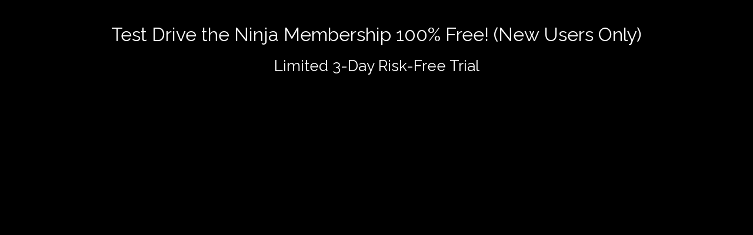

--- FILE ---
content_type: text/html; charset=utf-8
request_url: https://mav3riq.tv/ninja-sale/?Page=1&FromVideoID=13149
body_size: 18650
content:
<!DOCTYPE html>
<html>
<head>
<title>MAV3RIQ.tv:  Ninja Sale</title>
<base href="../" data-originalpath="/ninja-sale/" data-pathbase="" /><meta name="description" content="Watch MAV3RIQ videos, movies, and shows on your Web browser, mobile phone, tablet, smart TV, game console, and more." />
<meta name="viewport" content="width=device-width,user-scalable=no,interactive-widget=resizes-content" />
<link rel="stylesheet" href="css/common.css?638977799347705825" />
<link rel="stylesheet" href="https://cdnjs.cloudflare.com/ajax/libs/font-awesome/6.2.0/css/all.min.css" /><script type="text/javascript" src="js/commonc.js?CB=638977799347735129"></script><script type="text/javascript" src="js/third-party.js?CB=638977799347735129" defer="defer" ></script>
<link rel="apple-touch-icon" sizes="180x180" href="/images/favicons/apple-touch-icon.png">
<link rel="icon" type="image/png" sizes="32x32" href="/images/favicons/favicon-32x32.png">
<link rel="icon" type="image/png" sizes="16x16" href="/images/favicons/favicon-16x16.png">
<link rel="mask-icon" href="/images/favicons/safari-pinned-tab.svg" color="#000000">
<link rel="shortcut icon" href="/images/favicons/favicon.ico">
<meta name="theme-color" content="#000000">
<meta name="application-name" content="MAV3RIQ TV" />
<meta name="apple-mobile-web-app-capable" content="yes">
<meta name="apple-mobile-web-app-title" content="MAV3RIQ TV" />
<meta name="twitter:site" content="@imav3riq" />
<meta name="twitter:creator" content="@imav3riq" />
<meta name="twitter:domain" content="mav3riq.tv" />
<meta name="google-site-verification" content="DLJiJ0W2BqH78Et2z_kxMjY36WVq_6wHj8xE6IAiEEU" />
<link rel="manifest" href="Handlers/GetWebAppManifest">
<script type="text/javascript" src="js/funnelytics.js" defer="defer"></script><meta property="og:type" content="video.episode" />
<meta property="og:title" content="Fortnite Creative Mode With The Ninjas! New DEATH RUN COURSE!" />
<meta property="og:description" content="Become A Ninja Member - https://goo.gl/7hye8e
Get Your MAV3RIQ BOX Today - http://Mav3riqBox.com
YouTube Mentor Program - https://goo.gl/4k37Pr
Mav3riq Makeover Book - https://goo.gl/Uc7pYJ
Sign Up for Daily Motivationals: Text  MAV3RIQ to 505-207-0407
Follow on Facebook for Exclusive Videos - https://goo.gl/RkNa2U

Trent&#39;s Channel ►https://goo.gl/2OhTMa

Follow Trent: 
Twitter : @Pizzamantrent" />
<meta name="twitter:title" content="Fortnite Creative Mode With The Ninjas! New DEATH RUN COURSE!" />
<meta name="twitter:description" content="Become A Ninja Member - https://goo.gl/7hye8e
Get Your MAV3RIQ BOX Today - http://Mav3riqBox.com
YouTube Mentor Program - https://goo.gl/4k37Pr
Mav3riq Makeover Book - https://goo.gl/Uc7pYJ
Sign Up..." /><meta property="og:image" content="https://i.vimeocdn.com/video/754801157-d6ff3c77d78b4b31e852c2b6a514f7616d1e745e41c2550984fa2feee821c7d7-d.jpg" />
<meta name="twitter:card" content="summary_large_image" />
<meta name="twitter:image" content="https://i.vimeocdn.com/video/754801157-d6ff3c77d78b4b31e852c2b6a514f7616d1e745e41c2550984fa2feee821c7d7-d.jpg" />
<style type="text/css">
body {background-color:black; background-image:none}
#sizer {color:white; background-color:black; padding:20px}
.notice {color:black}
img.logo {width:250px; display:block; margin:0 auto}
h1, h2, p {text-align:center}
h1, h2 {text-indent:0; height:auto; font-weight:normal}
h1 {color:white; font-size:32px; padding:20px 0}
h2 {color:white; font-size:26px; padding:40px 0 10px 0}
h3 {color:red; font-size:22px; font-weight:normal}
#price1 {width:100%; max-width:700px; display:block; padding:5px 0; margin:0 auto}
#buyFormWrapper {padding:20px; background-color:white; color:black}
#buyFormWrapper h2 {color:black; padding:0}
form input[type="submit"], a.button {color:white; background-color:#22ca0c; font-size:24px; display:block; padding:12px 27px; border:3px solid #22ca0c; margin:0 auto; border-radius:5px; cursor:pointer; white-space:normal}
a.button {background-color:#22ca0c; border-color:#22ca0c; text-decoration:none; width:250px; display:block; margin:10px auto 0 auto; text-align:center}
#MonthButton, #LifetimeButton {margin-top:20px}
</style>
<script type="text/javascript" src="https://hcaptcha.com/1/api.js?CB=638977799347735129" async="async"  defer="defer" ></script><style type="text/css">
#trialExplanation {text-align:center; padding-bottom:20px}
.cancel {color:red; font-size:22px; padding-top:10px; display:block; text-align:center; text-decoration:none}
.testimonials {padding-top:10px; overflow:hidden}
.testimonials>img {float:left; width:50%; box-sizing:border-box; padding:5px; border:0 none transparent; margin:0}
.features>div {text-align:center; overflow:hidden; font-size:18px; padding:10px 0}
.features>div>img {float:left; width:300px; padding-right:10px}
.features>div:nth-child(2n)>img {float:right; padding-left:10px}
.features>div>ul {text-align:left}
.features>div>ul>li>img {height:14px}
@media (max-width: 920px)
{
    .testimonials>img, .features>div>img {float:none; width:100%; display:block}
}
@media (max-width: 600px)
{
    h1 {font-size:22px}
}
</style>
</head>
<body>
<div id="sizer">
<h1>Test Drive the Ninja Membership 100% Free! (New Users Only)</h1>
<h2 style="padding-top:0">Limited 3-Day Risk-Free Trial</h2><div class="videoPlayerOuter"><div class="responsiveRatioOuter ratio16x9"><iframe src="https://www.youtube.com/embed/vtkC65Xeq10?rel=0&amp;modestbranding=1&amp;showinfo=0&amp;enablejsapi=1&amp;playsinline=1&amp;autoplay=1" id="videoPlayerFrame" allow="autoplay; fullscreen; picture-in-picture" frameborder="0" allowfullscreen="allowfullscreen"></iframe></div></div><img src="../images/ninja-sale/prices/1-trial.png" alt="$9.99" id="price1" />            <div id="trialExplanation">You'll be charged $9.99 every month after your trial if you do not cancel.  Trials are for new users only.</div>
        <div id="buyFormWrapper">
<form action="ninja-sale/?Page=1&amp;FromVideoID=13149" method="post" id="braintreeForm"><input name="__RequestVerificationToken" type="hidden" value="CfDJ8Agbqf949YZLqBYn2hAHSAPA1UZyUutnW7HHgFsK_bn4JkegQOASBPu7NDfT-WtGqK9v65b986G45NrVLaZByO-whrM1rV8Mg8xZ6M7oI4sEVjrxdXbix_8-XE1fWFyzm8-PQQJRrexHW1kPlv4BHwE" /><input type="hidden" name="AntiforgeryGeneratedDateTime" value="2025-11-29 08:15:52" /><div class="signInAndRegister"><div id="signIn">
<h2 class="visible">Sign In</h2>
<p>Sign in below, or <a href="javascript:void(0)" id="showRegisterFormLink1">register</a>.</p><div class="row required"><label for="UserName">User Name:</label><div><input type="text" name="UserName" id="UserName" value="" maxlength="40" required="required"  /></div></div><div class="row required"><label for="Password">Password:</label><div><input type="password" name="Password" id="Password" value="" required="required"  title="Please enter a password of at least eight characters which includes an uppercase letter, a lowercase letter, a number, and a symbol."  pattern="^((?=.*[A-Z])(?=.*[a-z])(?=.*[0-9])(?=.*[^A-Za-z0-9 ]).{8,})$"  /></div></div><div class="row fullWidth"><input type="checkbox" name="Remember" id="Remember" value="1" /> <label for="Remember">Stay Signed In</label></div><div style="padding-top:10px">
<a href="javascript:void(0)" id="showRegisterFormLink2">Need to register?</a>
<br /><a href="password">Forgot your password?</a>
<br /><a href="password?UserName=1">Forgot your user name?</a>
</div>
</div>
<div id="register">
<h2 class="visible" id="registerH2">Register</h2>
<p>Register below, or <a href="javascript:void(0)" id="showSignInFormLink1">sign in if you're already registered</a>.</p><div class="row required"><label for="RegisterUserName">User Name:</label><div><input type="text" name="RegisterUserName" id="RegisterUserName" value="" maxlength="40" required="required"  title="Letters, Periods, and Underscores Only"  pattern="^[A-Za-z0-9_\.]+(?&lt;!\.)$"  /></div></div><div class="row required"><label for="RegisterPassword">Password:</label><div><input type="password" name="RegisterPassword" id="RegisterPassword" value="" required="required"  title="Please enter a password of at least eight characters which includes an uppercase letter, a lowercase letter, a number, and a symbol."  pattern="^((?=.*[A-Z])(?=.*[a-z])(?=.*[0-9])(?=.*[^A-Za-z0-9 ]).{8,})$"  /></div></div>Please enter a password of at least eight characters which includes an uppercase letter, a lowercase letter, a number, and a symbol.<div class="row required"><label for="RegisterPassword2">Confirm Password:</label><div><input type="password" name="RegisterPassword2" id="RegisterPassword2" value="" required="required"  title="Please enter a password of at least eight characters which includes an uppercase letter, a lowercase letter, a number, and a symbol."  pattern="^((?=.*[A-Z])(?=.*[a-z])(?=.*[0-9])(?=.*[^A-Za-z0-9 ]).{8,})$"  /></div></div><div class="row required"><label for="FullName">Full Name:</label><div><input type="text" name="FullName" id="FullName" value="" maxlength="100" required="required"  /></div></div><div class="row required"><label for="EmailAddress">Email Address:</label><div><input type="email" name="EmailAddress" id="EmailAddress" value="" maxlength="100" required="required"  /></div></div><div class="row required"><label for="EmailAddress2">Confirm Email Address:</label><div><input type="email" name="EmailAddress2" id="EmailAddress2" value="" maxlength="100" required="required"  /></div></div><div class="row fullWidth"><input type="checkbox" name="SubscribeToEmails" id="SubscribeToEmails" value="1" checked="checked"  /> <label for="SubscribeToEmails">Video and Event Emails</label></div><div class="h-captcha" data-sitekey="c903afaf-5c92-4cfa-8b8f-6628cd04653d"></div><div style="padding-top:10px">
<a href="javascript:void(0)" id="showSignInFormLink2">Need to sign in?</a>
</div></div>
<p style="clear:both; padding-top:10px">By registering, signing in, or just using this site, you agree to our <a href="privacy" target="_blank">privacy policy</a> and <a href="terms" target="_blank">terms of service</a>.</p>
</div>
<div id="dropin-container"></div>
<input type="submit" id="braintreeSubmit" value="Upgrade Now!" />
<input type="hidden" name="PaymentMethodNonce" id="PaymentMethodNonce" />
</form><script type="text/javascript" src="https://js.braintreegateway.com/web/dropin/1.31.2/js/dropin.min.js?CB=638977799347735129"></script>
<script type="text/javascript">
if (window["braintree"] == null || braintree.dropin == null) { setTimeout(function(){window.location.reload();}, 1000); }
else
{
    braintree.dropin.create({authorization:"[base64]",container:"#dropin-container",paypal:{flow:"vault"},paypalCredit:{flow:"vault"}},function(error,instance)
    {
        if (error != null) { console.log(error); return; }
        var form=document.getElementById("braintreeForm");
        var submitted = false;
        form.addEventListener("submit", function(e)
        {
            if (e.defaultPrevented || submitted) { return false; }
            submitted = true;
            instance.requestPaymentMethod(function(requestPaymentMethodErr, payload)
            {
                if (requestPaymentMethodErr != null)
                {
                    submitted = false;
                    return;
                }
                document.getElementById("PaymentMethodNonce").value=payload.nonce;
                form.submit();
            });
            e.preventDefault();
        });
    });
}
</script>        </div>
        <div class="testimonials">
        <h2>See What Our Current Ninjas Are Saying</h2>
            <img src="images/ninja-sale/testimonials/1.png" alt="Testimonial" />
            <img src="images/ninja-sale/testimonials/2.png" alt="Testimonial" />
            <img src="images/ninja-sale/testimonials/3.png" alt="Testimonial" />
            <img src="images/ninja-sale/testimonials/4.png" alt="Testimonial" />
            <img src="images/ninja-sale/testimonials/5.png" alt="Testimonial" />
            <img src="images/ninja-sale/testimonials/6.png" alt="Testimonial" />
            <img src="images/ninja-sale/testimonials/7.png" alt="Testimonial" />
            <img src="images/ninja-sale/testimonials/8.png" alt="Testimonial" />
            <img src="images/ninja-sale/testimonials/9.png" alt="Testimonial" />
            <img src="images/ninja-sale/testimonials/10.png" alt="Testimonial" />
            <img src="images/ninja-sale/testimonials/11.png" alt="Testimonial" />
            <img src="images/ninja-sale/testimonials/12.png" alt="Testimonial" />
        </div>
        <a href="#price1" class="button">Join the Family!</a>
        <h2>What's Included in the Paid Ninja Membership?</h2>
        <div class="features">
            <div>
                <img src="/images/ninja-sale/features/stream.jpg" alt="Ninja Live Stream" />
                <h3>Join <i>Exclusive</i> Ninja-Only Live Streams!</h3>
                Only your Ninja eyeballs will get to see these live streams! Yes, you are that mutha-fluffin' special!
            </div>
            <div>
                <img src="/images/ninja-sale/features/theater.jpg" alt="Ninja Theater" />
                <h3>Gain Access to the MAV3RIQ Theater for 24-Hour MAV3RIQ Content!</h3>
                Get the best MAV3RIQ moments streamed directly to you 24 hours a day in the MAV3RIQ Ninja Theater! The only thing not included at this theater is the popcorn and soda!  Hey... that's actually a great idea!
            </div>
            <div>
                <img src="/images/ninja-sale/features/community.jpg" alt="Community" />
                <h3>Become a Part of the MAV3RIQ Ninja Community!</h3>
                The only thing better than one Ninja is two Ninjas, and in the MAV3RIQ Ninja community, you can meet a whole group of devoted MAV3RIQs <i>just like you</i>!  Make new friends and get to interact with the MAV3RIQ Familia!
            </div>
            <div>
                <img src="/images/ninja-sale/features/customization.jpg" alt="Customization" />
                <h3>Get <i>Exclusive</i> Ninja Customization</h3>
                Because we know you're lying if you say you don't want everyone know you're better than they are:
                <ul>
                    <li><img src="/images/ninja-sale/features/check.png" alt="Check" /> Emoticons:  Use in MAV3RIQ.tv live streams, the Theater, and in comments</li>
                    <li><img src="/images/ninja-sale/features/check.png" alt="Check" /> Special Color:  Give your user name a color of your choice for use on your profile page and in MAV3RIQ.tv live streams, the Theater, and in comments</li>
                    <li><img src="/images/ninja-sale/features/check.png" alt="Check" /> Animated Profile Picture:  Upload a GIF image</li>
                    <li><img src="/images/ninja-sale/features/check.png" alt="Check" /> Badge of Ninja Honor:  Display your Ninja status next to your name</li>
                </ul>
            </div>
        </div>
        <a href="#price1" class="button">Join the Family!</a>
</div>
</body>
</html>

--- FILE ---
content_type: text/html
request_url: https://checkout.paypal.com/web/3.80.0/html/dispatch-frame.min.html
body_size: 2507
content:
<!doctype html><html><head><meta charset="UTF-8"></head><body><script>!function(e){if("object"==typeof exports&&"undefined"!=typeof module)module.exports=e();else if("function"==typeof define&&define.amd)define([],e);else{("undefined"!=typeof window?window:"undefined"!=typeof global?global:"undefined"!=typeof self?self:this).frameService=e()}}((function(){return function e(t,n,r){function i(o,a){if(!n[o]){if(!t[o]){var c="function"==typeof require&&require;if(!a&&c)return c(o,!0);if(s)return s(o,!0);var u=new Error("Cannot find module '"+o+"'");throw u.code="MODULE_NOT_FOUND",u}var d=n[o]={exports:{}};t[o][0].call(d.exports,(function(e){return i(t[o][1][e]||e)}),d,d.exports,e,t,n,r)}return n[o].exports}for(var s="function"==typeof require&&require,o=0;o<r.length;o++)i(r[o]);return i}({1:[function(e,t,n){"use strict";t.exports=function(){return"xxxxxxxx-xxxx-4xxx-yxxx-xxxxxxxxxxxx".replace(/[xy]/g,(function(e){var t=16*Math.random()|0;return("x"===e?t:3&t|8).toString(16)}))}},{}],2:[function(e,t,n){"use strict";Object.defineProperty(n,"__esModule",{value:!0}),n.Framebus=void 0;var r=e("./lib/is-not-string"),i=e("./lib/subscription-args-invalid"),s=e("./lib/broadcast"),o=e("./lib/package-payload"),a=e("./lib/constants"),c="undefined"!=typeof window&&window.Promise,u=function(){function e(e){void 0===e&&(e={}),this.origin=e.origin||"*",this.channel=e.channel||"",this.verifyDomain=e.verifyDomain,this.isDestroyed=!1,this.listeners=[]}return e.setPromise=function(t){e.Promise=t},e.target=function(t){return new e(t)},e.prototype.include=function(e){return null!=e&&(null!=e.Window&&(e.constructor===e.Window&&(a.childWindows.push(e),!0)))},e.prototype.target=function(t){return e.target(t)},e.prototype.emit=function(e,t,n){if(this.isDestroyed)return!1;var i=this.origin;if(e=this.namespaceEvent(e),r.isntString(e))return!1;if(r.isntString(i))return!1;"function"==typeof t&&(n=t,t=void 0);var a=o.packagePayload(e,i,t,n);return!!a&&(s.broadcast(window.top||window.self,a,i),!0)},e.prototype.emitAsPromise=function(t,n){var r=this;return new e.Promise((function(e,i){r.emit(t,n,(function(t){e(t)}))||i(new Error('Listener not added for "'+t+'"'))}))},e.prototype.on=function(e,t){if(this.isDestroyed)return!1;var n=this,r=this.origin,s=t;return e=this.namespaceEvent(e),!i.subscriptionArgsInvalid(e,s,r)&&(this.verifyDomain&&(s=function(){for(var e=[],r=0;r<arguments.length;r++)e[r]=arguments[r];n.checkOrigin(this&&this.origin)&&t.apply(void 0,e)}),this.listeners.push({eventName:e,handler:s,originalHandler:t}),a.subscribers[r]=a.subscribers[r]||{},a.subscribers[r][e]=a.subscribers[r][e]||[],a.subscribers[r][e].push(s),!0)},e.prototype.off=function(e,t){var n=t;if(this.isDestroyed)return!1;if(this.verifyDomain)for(var r=0;r<this.listeners.length;r++){var s=this.listeners[r];s.originalHandler===t&&(n=s.handler)}e=this.namespaceEvent(e);var o=this.origin;if(i.subscriptionArgsInvalid(e,n,o))return!1;var c=a.subscribers[o]&&a.subscribers[o][e];if(!c)return!1;for(r=0;r<c.length;r++)if(c[r]===n)return c.splice(r,1),!0;return!1},e.prototype.teardown=function(){if(!this.isDestroyed){this.isDestroyed=!0;for(var e=0;e<this.listeners.length;e++){var t=this.listeners[e];this.off(t.eventName,t.handler)}this.listeners.length=0}},e.prototype.checkOrigin=function(e){var t,n=document.createElement("a");return n.href=location.href,t="https:"===n.protocol?n.host.replace(/:443$/,""):"http:"===n.protocol?n.host.replace(/:80$/,""):n.host,n.protocol+"//"+t===e||(!this.verifyDomain||this.verifyDomain(e))},e.prototype.namespaceEvent=function(e){return this.channel?this.channel+":"+e:e},e.Promise=c,e}();n.Framebus=u},{"./lib/broadcast":6,"./lib/constants":7,"./lib/is-not-string":10,"./lib/package-payload":12,"./lib/subscription-args-invalid":14}],3:[function(e,t,n){"use strict";var r=e("./lib/attach"),i=e("./framebus");r.attach(),t.exports=i.Framebus},{"./framebus":2,"./lib/attach":4}],4:[function(e,t,n){"use strict";Object.defineProperty(n,"__esModule",{value:!0}),n.detach=n.attach=void 0;var r=e("./message"),i=!1;n.attach=function(){i||"undefined"==typeof window||(i=!0,window.addEventListener("message",r.onmessage,!1))},n.detach=function(){i=!1,window.removeEventListener("message",r.onmessage,!1)}},{"./message":11}],5:[function(e,t,n){"use strict";Object.defineProperty(n,"__esModule",{value:!0}),n.broadcastToChildWindows=void 0;var r=e("./broadcast"),i=e("./constants");n.broadcastToChildWindows=function(e,t,n){for(var s=i.childWindows.length-1;s>=0;s--){var o=i.childWindows[s];o.closed?i.childWindows.splice(s,1):n!==o&&r.broadcast(o.top,e,t)}}},{"./broadcast":6,"./constants":7}],6:[function(e,t,n){"use strict";Object.defineProperty(n,"__esModule",{value:!0}),n.broadcast=void 0;var r=e("./has-opener");n.broadcast=function e(t,n,i){var s,o=0;try{for(window.parent.postMessage(n,i),r.hasOpener(t)&&t.opener.top!==window.top&&e(t.opener.top,n,i);s=t.frames[o];)e(s,n,i),o++}catch(e){}}},{"./has-opener":9}],7:[function(e,t,n){"use strict";Object.defineProperty(n,"__esModule",{value:!0}),n.subscribers=n.childWindows=n.prefix=void 0,n.prefix="/*framebus*/",n.childWindows=[],n.subscribers={}},{}],8:[function(e,t,n){"use strict";Object.defineProperty(n,"__esModule",{value:!0}),n.dispatch=void 0;var r=e("./constants");n.dispatch=function(e,t,n,i,s){if(r.subscribers[e]&&r.subscribers[e][t]){var o=[];n&&o.push(n),i&&o.push(i);for(var a=0;a<r.subscribers[e][t].length;a++)r.subscribers[e][t][a].apply(s,o)}}},{"./constants":7}],9:[function(e,t,n){"use strict";Object.defineProperty(n,"__esModule",{value:!0}),n.hasOpener=void 0,n.hasOpener=function(e){return e.top===e&&(null!=e.opener&&(e.opener!==e&&!0!==e.opener.closed))}},{}],10:[function(e,t,n){"use strict";Object.defineProperty(n,"__esModule",{value:!0}),n.isntString=void 0,n.isntString=function(e){return"string"!=typeof e}},{}],11:[function(e,t,n){"use strict";Object.defineProperty(n,"__esModule",{value:!0}),n.onmessage=void 0;var r=e("./is-not-string"),i=e("./unpack-payload"),s=e("./dispatch"),o=e("./broadcast-to-child-windows");n.onmessage=function(e){if(!r.isntString(e.data)){var t=i.unpackPayload(e);if(t){var n=t.eventData,a=t.reply;s.dispatch("*",t.event,n,a,e),s.dispatch(e.origin,t.event,n,a,e),o.broadcastToChildWindows(e.data,t.origin,e.source)}}}},{"./broadcast-to-child-windows":5,"./dispatch":8,"./is-not-string":10,"./unpack-payload":15}],12:[function(e,t,n){"use strict";Object.defineProperty(n,"__esModule",{value:!0}),n.packagePayload=void 0;var r=e("./subscribe-replier"),i=e("./constants");n.packagePayload=function(e,t,n,s){var o,a={event:e,origin:t};"function"==typeof s&&(a.reply=r.subscribeReplier(s,t)),a.eventData=n;try{o=i.prefix+JSON.stringify(a)}catch(e){throw new Error("Could not stringify event: "+e.message)}return o}},{"./constants":7,"./subscribe-replier":13}],13:[function(e,t,n){"use strict";var r=this&&this.__importDefault||function(e){return e&&e.__esModule?e:{default:e}};Object.defineProperty(n,"__esModule",{value:!0}),n.subscribeReplier=void 0;var i=e("../framebus"),s=r(e("@braintree/uuid"));n.subscribeReplier=function(e,t){var n=s.default();return i.Framebus.target({origin:t}).on(n,(function r(s,o){e(s,o),i.Framebus.target({origin:t}).off(n,r)})),n}},{"../framebus":2,"@braintree/uuid":1}],14:[function(e,t,n){"use strict";Object.defineProperty(n,"__esModule",{value:!0}),n.subscriptionArgsInvalid=void 0;var r=e("./is-not-string");n.subscriptionArgsInvalid=function(e,t,n){return!!r.isntString(e)||("function"!=typeof t||r.isntString(n))}},{"./is-not-string":10}],15:[function(e,t,n){"use strict";Object.defineProperty(n,"__esModule",{value:!0}),n.unpackPayload=void 0;var r=e("./constants"),i=e("./package-payload");n.unpackPayload=function(e){var t;if(e.data.slice(0,r.prefix.length)!==r.prefix)return!1;try{t=JSON.parse(e.data.slice(r.prefix.length))}catch(e){return!1}if(t.reply){var n=e.origin,s=e.source,o=t.reply;t.reply=function(e){if(s){var t=i.packagePayload(o,n,e);t&&s.postMessage(t,n)}}}return t}},{"./constants":7,"./package-payload":12}],16:[function(e,t,n){"use strict";var r="3.80.0",i="web";t.exports={ANALYTICS_PREFIX:"web.",ANALYTICS_REQUEST_TIMEOUT_MS:2e3,ASSETS_URLS:{production:"https://assets.braintreegateway.com",sandbox:"https://assets.braintreegateway.com"},CLIENT_API_URLS:{production:"https://api.braintreegateway.com:443",sandbox:"https://api.sandbox.braintreegateway.com:443"},FRAUDNET_SOURCE:"BRAINTREE_SIGNIN",FRAUDNET_FNCLS:"fnparams-dede7cc5-15fd-4c75-a9f4-36c430ee3a99",FRAUDNET_URL:"https://c.paypal.com/da/r/fb.js",BUS_CONFIGURATION_REQUEST_EVENT:"BUS_CONFIGURATION_REQUEST",GRAPHQL_URLS:{production:"https://payments.braintree-api.com/graphql",sandbox:"https://payments.sandbox.braintree-api.com/graphql"},INTEGRATION_TIMEOUT_MS:6e4,VERSION:r,INTEGRATION:"custom",SOURCE:"client",PLATFORM:i,BRAINTREE_LIBRARY_VERSION:"braintree/web/3.80.0"}},{}],17:[function(e,t,n){"use strict";t.exports=function(e,t){return t=null==t?"":t,e.reduce((function(e,n){return e[n]=t+n,e}),{})}},{}],18:[function(e,t,n){"use strict";var r=e("framebus"),i=e("../shared/events"),s=e("../../json-clone"),o=e("../../constants").BUS_CONFIGURATION_REQUEST_EVENT;t.exports={start:function(){var e,t=window.name.split("_")[1].split("?")[0];window.bus=new r({channel:t}),window.bus.emit(o,(function(t){e=t,window.bus.emit(i.DISPATCH_FRAME_READY)})),window.getConfiguration=function(){return s(e)}}}},{"../../constants":16,"../../json-clone":20,"../shared/events":19,framebus:3}],19:[function(e,t,n){"use strict";var r=e("../../enumerate");t.exports=r(["DISPATCH_FRAME_READY","DISPATCH_FRAME_REPORT"],"frameService:")},{"../../enumerate":17}],20:[function(e,t,n){"use strict";t.exports=function(e){return JSON.parse(JSON.stringify(e))}},{}]},{},[18])(18)}))</script><script>frameService.start()</script></body></html>

--- FILE ---
content_type: text/css
request_url: https://mav3riq.tv/css/common.css?638977799347705825
body_size: 28415
content:
@import url(https://fonts.googleapis.com/css?family=Raleway);
:root {
    --gray10:#f0f0f0;
    --gray20:#e0e0e0;
    --gray30:#d0d0d0;
    --gray40:#c0c0c0;
    --gray50:#b0b0b0;
    --graya0:#606060;
    --fontSize14px:14px;
    --padding5px:5px;
    --margin5px:5px;
    --borderRadius5px:5px;
    --margin1P:1%;
}
body.darkMode {
    --gray10:#101010;
    --gray20:#202020;
    --gray30:#303030;
    --gray40:#404040;
    --gray50:#505050;
    --gray80:#808080;
    --graya0:#a0a0a0;
}

html, body {padding:0; margin:0}
body, td, input, select, textarea, button {color:black; font-size:var(--fontSize14px); font-family:"Raleway",tahoma,"Segoe UI",sans-serif}
body {background-repeat:no-repeat; background-attachment:fixed; background-size:cover; -webkit-touch-callout:none}
input, select, textarea {border:1px solid black; padding:4px; outline-color:red; margin:0; box-sizing:border-box}
input, select {height:27px}
input[type="checkbox"], input[type="radio"], input[type="button"], input[type="submit"], input[type="file"] {height:auto}
input[type="button"] {-webkit-border-radius:0; -webkit-appearance:none}
input[type="color"] {-webkit-appearance:none; /*border-radius:50%; */height:25px; width:25px; border:0 none transparent; background-color:white; padding:1px; margin-right:5px; display:inline-block; position:relative; top:6px}
input[type="color"]::-webkit-color-swatch-wrapper {padding:0}
input[type="color"]::-webkit-color-swatch {border:0 none transparent; /*border-radius:50%; */padding:0}
table {border-collapse:collapse}
td {padding:0}
h1, h2, h3, h4 {padding:0; margin:0; font-weight:normal}
h1, h2 {text-indent:-2000px; height:0}
h2.visible, #InnerBodyDiv>div.paddedX>h3:first-child {text-indent:0; height:auto; font-size:150%}
h3, h4 {padding-bottom:.5%}
h3, .h3 {font-size:130%}
h4 {font-weight:bold; padding-top:1%}
a {color:black}
a:hover, .darkMode a:hover {color:red}
p {margin:0; line-height:150%}
p#error {padding:5%}
th {text-align:left; padding-left:0}
th.quantity, td.quantity {text-align:right}
ul, ol {padding:0; margin:0}
ul {list-style:none}
ul.normal {list-style:disc}
ul.normal, ol {padding:10px 0 0 20px}
input[type="button"], input[type="submit"], button:not(.splide__arrow):not(.splide__pagination__page):not(.amp-icon):not(.vjs-control):not(.vjs-big-play-button):not(.plyr__control), .button, a.button {color:white; background-color:red; text-decoration:none; border-width:0; padding:5px 15px; margin-top:5px; margin-right:10px; display:inline-block; cursor:pointer; /*For iOS:*/-webkit-appearance:none; border-radius:0}
.gray10Panel {background-color:var(--gray10)}
.gray20Panel {background-color:var(--gray20)}
.borderRadius5pxPanel {border-radius:var(--borderRadius5px)}
.padding5pxPanel {padding:var(--padding5px)}
.darkMode input[type="submit"].pro, a.button.pro {color:black; background-color:gold}
.darkMode input[type="submit"].pro:hover, a.button.pro:hover {box-shadow:0 0 10px 2px gold}
.darkMode input[type="submit"].pro:hover {color:black; background-color:gold}
button.normal {padding:0; margin:0}
button.normal, button.normal:active {background-color:transparent}
#sizer {background-color:white; margin:0 auto}
/*body.webView.android.play #sizer {width:auto; max-width:none}
body.webView.android.play .videoPlayerOuter {width:auto; float:none}
body.webView.android.play #suggestions {display:none}*/
#top {position:relative}
ul#menu>li>ul {border-bottom:3px solid #444444}
#footer {font-size:80%; text-align:center; padding:5px}
#footer, #footer a {color:white}
a.logo {float:left; margin-right:-120px}
a.logo img {width:100px; padding:18px 10px 18px 10px; display:block}
a.faParent, a.faParent>.faParentU {text-decoration:none !important}
a.faParent:hover>.faParentU {text-decoration:underline !important}
ul#menu {padding-top:15px; margin-left:122px; margin-right:1%; display:flex; flex-direction:row}
ul#menu li {margin-left:3%}
ul#menu li a {color:white; font-size:18px; text-decoration:none; display:block; cursor:pointer}
ul#menu li a:hover {text-decoration:underline}
ul#menu li a img {display:block; border-width:0}
ul#menu>li>ul {display:none; position:absolute; background-color:black;/*backdrop-filter:blur(10px) brightness(75%); -webkit-backdrop-filter:blur(10px) brightness(75%);*/ z-index:2; width:150px}
ul#menu>li:nth-last-child(3) {flex:auto}
ul#menu>li:last-child {margin-right:3%}
ul#menu>li#userMenu.notificationsWaiting>ul {width:250px}
ul#menu>li#userMenu .notificationsCircle {display:none; color:red; text-decoration:none !important}
ul#menu>li#userMenu.notificationsWaiting .notificationsCircle {display:inline}
ul#menu>li#userMenu>ul {right:0}
ul#menu>li>ul>li {float:none; margin-left:0}
ul#menu>li:hover>ul {display:block}
ul#menu>li>ul>li>a {padding:7px}
ul#menu #notifications {background-color:var(--gray20);/*backdrop-filter:brightness(50%); -webkit-backdrop-filter:brightness(50%);*/ overflow:hidden; display:none}
ul#menu .notificationsWaiting #notifications {display:block}
ul#menu #notifications>div {color:white; text-align:center; padding-top:5px}
ul#menu #notifications>div>.clear {display:inline; padding:0}
ul#menu #notifications table {width:100%}
ul#menu #notifications a {font-size:inherit; padding:5px}
ul#menu #notifications td:nth-child(2) {width:1px}
ul#menu li a.pro {color:gold}
ul#menu li#searchLinkLI a {text-decoration:none; display:inline}
ul#menu li#searchLinkLI a>span:first-child {font-family:FontAwesome; font-size:22px}
ul#menu li#searchLinkLI a>span:last-child {display:none}
div.search {float:right; width:20%; padding-top:25px; padding-right:8px}
div.search form {height:30px; position:relative}
div.search form input {position:absolute; height:100%}
div.search form input[type="text"] {width:100%; padding:5px 10px; border-radius:15px; border-width:0; box-sizing:border-box}
div.search form input[type="text"]::-ms-clear {display:none}
div.search form input[type="submit"] {width:30px; right:0; color:black; font-size:16px; font-family:FontAwesome; background-color:transparent; display:block; padding:0; border-width:0; margin-top:0; border-radius:50% 0 0 50%}
div.search form input[type="submit"]:hover, div.search form input[type="submit"]:focus {color:white; background-color:black}
a#MenuButton {float:right; clear:right; color:white; font-size:20px; text-decoration:none; padding:3px; overflow:hidden; display:none}
a#MenuButton>span {float:left; padding:0 5px; line-height:25px}
a#MenuButton>div {float:left}
a#MenuButton>div>div {border-top:2px solid white; margin:5px; width:25px}
a#MenuButton:hover, a#MenuButton.active {color:white; background-color:red}
a#MenuButton:hover>div>div, a#MenuButton.active>div>div {border-color:white}
a#MenuButton.active>span {text-decoration:underline}
.notice {font-size:120%; background-color:yellow; padding:1%; border:1px solid black; margin:1%}
.notice, .darkMode .notice, .darkMode .notice a {color:black}
.notice.muted, .darkMode .notice.muted {color:var(--graya0)}
.notice.muted {/*background-color:black; background-image:url("../images/bg.jpg")*/background-color:var(--gray20)}
.notice.muted a {color:white}
.notice.videoPlaylistGroup {font-size:100%; margin-top:0}
.paddedX .notice, .paddedXY .notice, .paddedTRL .notice {margin-left:0; margin-right:0}
.responsiveRatioOuter {position:relative}
.responsiveRatioOuter.ratio16x9 {padding-top:56.25%}
.responsiveRatioOuter.ratio9x16 {padding-top:177.78%}
.responsiveRatioOuter>* {position:absolute; left:0; top:0; width:100%; height:100%}
div.picturePlaceholder {color:white; background-color:black; text-align:center}
div.picturePlaceholder::after {content:"L"}

form div.row {clear:both; overflow:hidden}
form div.row>label {float:left; width:80px}
form div.row>label, form.readOnly div.row>div, form div.row.noFormElement>div {padding:7px 3px 3px 0}
form div.row.noFormElement>div {overflow:hidden}
form.small div.row>label {font-weight:normal; margin-right:5px}
form.labelsWidthAuto div.row>label {width:auto}
form.labelsFloatNone div.row>label {float:none}
form div.row>div {padding:2px 0}
form div.row>div.floatLeft {float:left}
form div.row.fullWidth {width:auto}
form div.row.fullWidth>label {float:none}
form div.row div.belowLabel {float:left; clear:left}
form input[type="date"] {width:140px}
form input[type="number"] {width:60px}
select {max-width:100%}
textarea {width:100%; max-width:400px; height:85px; box-sizing:border-box; overflow:auto}

.backButtonSpacer {height:10px}
a.button.back {position:fixed; bottom:0; left:0; display:block; z-index:1}
a.button.back>span {font-family:FontAwesome}

#addToHomeScreen {position:fixed; width:289px; font-size:90%}
#addToHomeScreen.up {top:0}
#addToHomeScreen.down {bottom:0}
#addToHomeScreen div.content {color:white; background-color:var(--gray50); padding:5px; position:relative; clear:both; box-shadow:0 0 10px 2px black}
#addToHomeScreen button {position:absolute; right:0; top:0; display:block; padding:4px 8px; margin:0}
#addToHomeScreen a {color:white}
#addToHomeScreen .arrow {width:0; height:0; border-left:10px solid transparent; border-right:10px solid transparent; margin:0 auto; position:relative; z-index:1}
#addToHomeScreen.up {right:0; top:0}
#addToHomeScreen.down {left:0; right:0; bottom:0; margin:0 auto}
#addToHomeScreen.up .arrow {border-bottom:10px solid var(--gray50)}
#addToHomeScreen.down .arrow {border-top:10px solid var(--gray50)}
#addToHomeScreen.big {width:560px; font-size:180%}
#addToHomeScreen.big div.content {box-shadow:0 0 20px 4px black}
#addToHomeScreen.big button {padding:6px 11px; font-size:50%}
#addToHomeScreen.big .arrow {border-left-width:15px; border-right-width:15px}
#addToHomeScreen.up.big .arrow {border-bottom-width:15px; float:right; clear:both; margin:0 125px 0 0; overflow:hidden}
#addToHomeScreen.down.big .arrow {border-top-width:15px}

.signInAndRegister {width:320px; margin:0 auto}
.signInAndRegister form {margin-top:5px}
.signInAndRegister input[type="text"], .signInAndRegister input[type="email"], .signInAndRegister input[type="password"] {width:200px}

ul.media {list-style:none; padding:0; margin:0}
.media li a, ul.tiles li a {text-decoration:none; display:block}
ul.media li a {overflow:hidden; padding:5px}
ul.media li a div.thumbnail {position:relative; /*float:left; */width:200px; margin-right:5px}
.media li a img {box-shadow:0 0 10px 4px black}
.media .splide__list>li {padding-top:10px}
.media li a.pro img, #featuredVideoPlaylistGroups li a.pro img {box-shadow:0 0 5px 2px gold}
.media.videoPlaylistGroupsSection .splide__list>li, #featuredVideoPlaylistGroups .splide__list>li, #featuredEvents .splide__list>li {padding:5px 0}
#featuredVideoPlaylistGroups li a img, #featuredEvents li a img {width:100%; display:block}
.media li a.viewed img {opacity:.5}
.media li a span.name {display:block; position:relative; z-index:1; padding-top:var(--padding5px); text-shadow:3px 3px 3px black}
.media li a span.viewed {position:absolute; color:white; top:3%; right:3%; text-shadow:1px 1px 5px black}
#suggestions>div>ul.media.containsNext>li:first-child {background-color:var(--gray30); padding:var(--padding5px); border-radius:var(--borderRadius5px); display:block}
ul p {margin:0}
li.fullWidth a.Video img {width:100%}

#carousel {overflow:hidden; white-space:nowrap; margin-bottom:1%; font-size:0}
#carousel li {display:inline-block; width:100%; height:100%; position:relative; transition-property:left; transition-duration:.5s; left:0}
#carousel li a {display:block; height:100%; text-decoration:none; box-sizing:border-box; padding:1%}
#carousel li a:hover {background-color:lightgray}
#carousel li a img {display:block; height:100%; width:100%}
#carousel li a div {font-size:18px; text-align:center; overflow:hidden}

#InnerBodyDiv>h3.carouselTitle {padding-left:5%}

.simpleCarouselOuter {position:relative}
ul.simpleCarousel {overflow:hidden; white-space:nowrap; overflow-x:auto; scrollbar-color:var(--gray80) black; scrollbar-width:thin}
ul.simpleCarousel::-webkit-scrollbar {height:8px; background-color:black}
ul.simpleCarousel::-webkit-scrollbar-thumb {background:var(--gray40)}
ul.simpleCarousel>li {display:inline-block; white-space:normal}
ul.simpleCarousel>li:first-child, ul.simpleCarousel>li.firstVisible {margin-left:5%}

ul.tiles>li {float:left; width:25%}
ul.tiles>li a {padding:2%}
ul.tiles>li a div.thumbnail {float:none; width:auto; margin-right:0}
ul.tiles>li a div.thumbnail img {width:100%; box-sizing:border-box; float:none; padding-right:0}
/*ul.tiles>li a div.thumbnail img.thumbnail[src^="https://i.vimeo"] {margin-bottom:-.6px}*/
ul.tiles>li a span.name {overflow:hidden; text-overflow:ellipsis; height:33px}

ul.simpleCarousel.media.tiles>li {float:none; width:13.5%; display:inline-block}

.userPage img.userPicture {display:block}
.userPage div.picturePlaceholder {display:block; width:200px; height:200px; font-size:184px; line-height:184px}
.userPage img.userPicture, .userPage div.picturePlaceholder {margin-bottom:2px}
.userPage .pointsAndBadges .badge, .userPage .badges .badge {height:25px}
.userPage .pointsAndBadges span, .userPage .pointsAndBadges span a {vertical-align:top}
.userPage .pointsAndBadges span {line-height:25px; padding-left:10px}
table.padded>thead>tr>th, table.padded>tbody>tr>td {padding-right:10px}
table.padded>thead>tr>th:last-child, table.padded>tbody>tr>td:last-child {padding-right:0}
#AdminBodyDiv table>tbody>tr>td.Hide {text-align:center}
#AdminBodyDiv img.carousel {width:100%; max-width:300px; max-height:300px}
table.users .Badges img {height:25px}
.userLine {display:inline-block; padding-bottom:5px}
.pointsPage .badge, .userLine .badge {height:25px; margin-bottom:-8px}
.userList li {line-height:30px}
.userList li img.badge {height:25px; margin-bottom:-8px; display:inline}

.videosHome h3 {padding:2% 1% .1% 1%}
.videosHome h3:first-child {padding-top:.6%; padding-bottom:0}
.featuredVideo {padding:1%}
.viewMore {padding:0 1%; clear:both; display:block}

.playlistBig {width:100%}

.paddedXY, #InnerBodyDiv>h3, #InnerBodyDiv>h4 {padding:0.9%}/*1% is too much for the live page with the tip div showing.*/
.paddedXY h3 {padding:2% 0 1% 0}
.paddedXY h3:first-child, .paddedXY h4:first-child {padding-top:0; padding-bottom:0}
.paddedXY h4 {padding:1% 0 0 0}
.paddedX {padding-left:1%; padding-right:1%}
.paddedY {padding-top:1%; padding-bottom:1%}
.paddedT {padding-top:1%}
.paddedB {padding-bottom:1%}
.paddedTRL {padding:1% 1% 0 1%}
.paddedRL_5B {padding:0 1% .5% 1%}
.marginTop {margin-top:5px}

.splide {overflow:hidden; padding-bottom:30px}
.splide.videoPlaylistsSection {padding-bottom:0; margin-bottom:0}

.responsiveRatioOuter>.plyr {position:absolute}

ul.tabs {display:none}
ul.tabs>li {display:inline-block}
ul.tabs>li>a {text-decoration:none; display:block; font-size:20px; border-bottom:3px solid transparent; padding:10px}
ul.tabs>li>a.active {border-bottom-color:white}
.tabContent {border-top:1px solid gray}
.js .tabs {display:block}
.js .tabContent {display:none}
.js .tabContent.active {display:block}

form.favoritesDelete {float:right; padding:0 .5%}
form.favoritesDelete input {color:black; background-color:transparent; cursor:pointer; width:30px; height:30px; padding:0; margin-top:0}

.progressOuter {height:5px; background-color:var(--gray40)}
.progressInner {background-color:white; height:100%}

#showUserFacingRecordEditor {display:block; margin-bottom:5px}
#userFacingRecordEditorOuter {display:none; background-color:black}
#InnerBodyDiv>#showUserFacingRecordEditor, #InnerBodyDiv>#userFacingRecordEditorOuter {margin:0 1% 1% 1%}
.featuredVideoFormOuter {clear:both; padding-bottom:5px}
#nextVideo {display:none; position:absolute; left:0px; right:0px; width:250px; max-width:50%; background-color:black; margin:0 auto; z-index:1; margin-top:2%}
#nextVideo ul.tiles>li {width:auto}
#nextVideoProgressBar {height:5px; background-color:white; width:0}
.singleVideoPage a.videoPlaylistGroup {display:block; margin-bottom:5px; font-size:90%}
.playerAndSidebar {display:grid; grid-template-columns:7.5fr 2.5fr}
#suggestions, #chatParentOuter {position:relative; padding-left:1%; box-sizing:border-box}
#suggestions>div, #chatParentInner {position:absolute; width:97%; left:3%; background-color:var(--gray20); padding:var(--padding5px); border-radius:var(--borderRadius5px); box-sizing:border-box}
#suggestions>div {height:100%}
#suggestions>div>ul {overflow:auto; height:100%}
#suggestions>div>ul>li {padding-top:5%; font-size:85%}
#suggestions>div>ul>li:first-child {padding-top:0}
#suggestions>div>ul>li a div.thumbnail {width:100%}
#suggestions>div>ul>li img {width:100%}
#immerse {float:left; margin-right:5px}
body.webView.android #immerse {display:block}
#favorite .notSignedIn, #favorite .added {padding-top:10px; overflow:hidden}
.share {clear:left}
.share a.button {color:white; font-size:125%; float:left; width:33%; text-align:center; text-decoration:none; padding:5px; border:2px solid transparent; box-sizing:border-box}
.share a.button.facebook {background-color:#3b5998}
.share a.button.twitter {background-color:#55acee}
.share a.button.copyLink {background-color:#17bf63; width:34%}
.share a.button:hover {border-color:black}
.share a.button span {font-family:FontAwesome; padding-right:10px}
#description {max-height:100px; overflow:auto}
#commentsFormDiv {background-color:var(--gray20); padding:var(--padding5px); border-radius:var(--borderRadius5px)}
.commentsBodyOuter {max-width:474px; position:relative}
.commentsBodyOuter div.row label {width:70px}
div.comments>ul {font-size:90%; line-height:125%}
div.comments ul>li {padding-top:4%}
div.comments ul>li>a>img, div.comments ul>li>a>div.picturePlaceholder {width:50px; height:50px; float:left; margin-right:1%}
div.comments ul>li>a>div.picturePlaceholder {font-size:46px; line-height:46px}
div.comments ul>li>span>span {font-weight:bold}
div.comments ul>li>span>a.vote {color:gray; font-family:FontAwesome; text-decoration:none; font-size:15px}
div.comments ul>li>span>a.vote.voted {color:black}
div.comments ul>li>div.body {overflow:hidden}
div.comments ul ul {padding-left:5%}
div.comments .badge, .chatMessages .badge {display:inline-block; height:20px; margin-bottom:-7px}
#LoadAllComments {margin-top:5px; display:block}

#colorPickerPreview {width:30px; height:30px; cursor:pointer; border:1px solid black}

video.liveStream {}
video.liveStream::-webkit-media-controls-timeline, video.liveStream::-webkit-media-controls-current-time-display {display:none}
.userFacingRecordFilterDiv {height:30px; padding-left:5%}
.userFacingRecordFilterDiv button>span {font-family:FontAwesome}
#userFacingRecordFilter {display:none}
.thumbnail>.progressOuter {position:relative; top:-5px; margin-bottom:-5px}
.showVideoPlaylistProgress>h4 {display:inline-block}
.videoPlaylistProgress {display:inline-block; padding-left:5%; padding-bottom:1%}
.videoPlaylistProgress>.progressOuter {position:static}
.videoPlaylistGroupVideoPlaylist>h4 {padding-left:5%; padding-top:30px}
#chatParentInner {display:flex; flex-direction:column; height:100%; box-sizing:border-box}
.popOutChat #chatParentInner {left:0; width:100%}/*should match #chatParentInner's property list in the 670px media query*/
#chatTop {flex:0}
#chatMessages {flex:1; overflow:auto; overflow-y:auto; overflow-x:hidden; padding-bottom:5px}
.chatMessages, #chatBody {font-size:12px}
.chatMessages {line-height:20px}
.chatMessages>div {padding:2px 0}
#chatMessages .highlighted {background-color:yellow}
.chatMessages .systemMessage {border-width:1px 0; border-style:solid; border-color:white; padding:5px}
#chatForm {flex:0; height:40px; margin-bottom:0; position:relative}
#chatBody {width:100%; height:100%; max-width:100%; box-sizing:border-box; overflow:auto; display:block; padding-right:15px; margin:0; resize:none}
a.chatUserName {font-weight:bold; text-decoration:none}
a.chatUserName:hover {text-decoration:underline}
.chatEmoticonMenuOpener {font-family:FontAwesome; display:inline-block; width:20px; height:20px; box-sizing:border-box; padding-top:3px; position:absolute; right:0px; text-align:center; cursor:pointer}
#chatEmoticonList {display:none}
#popupMenu {position:absolute; border:1px solid black; box-sizing:border-box; background-color:white; z-index:3}
#popupMenu a, #popupMenu li.empty {font-size:12px; padding:2px}
#popupMenu a {text-decoration:none; display:block}
#popupMenu a.active {color:white; background-color:black}
#popupMenu li.empty {color:gray}
#popupMenu.chatEmoticons {width:194px}
#popupMenu.chatEmoticons a {display:inline-block !important}
.emoticon {margin-top:-7px; margin-bottom:-7px; width:28px}
#popupMenu.chatEmoticons .emoticon {margin:0}
.responsiveRatioOuter .dacast-vjs5 {width:100% !important; height:100% !important; max-width:none !important; max-height:none !important; position:absolute}
   
.singleBlogPostPage h3 {padding-top:0}

#podcastEpisodePlayerAudio {display:block; width:100%}
#Courses section {margin:20px 0}
#Courses section.collapsed .sectionBody {display:none}

.searchResultsMessage {padding:2%; font-size:150%}

ol.queueList {column-count:auto; column-width:200px}

.groupContent {padding:19vw 1vw 2vw 1vw}
.groupContent a.button {color:black; background-color:gold; padding:10px 30px}
.groupContent h4 {text-shadow:2px 2px 2px black}
#groupContentBG {position:fixed; width:100%; z-index:-1}
#groupContentBG img {display:block; width:100%}
#groupContentBG::after {content:""; display:block; position:absolute; top:0; width:100%; height:100%; /*box-shadow:inset 0 0 10vw 10vw black; */ background-image:linear-gradient(to bottom, black, transparent 40%), linear-gradient(to left, black, transparent 20%), linear-gradient(to right, black, transparent 20%), linear-gradient(to top, black, transparent 80%)}
@media (max-width:1100px)
{
    .groupContent {padding-top:15vw}
}




.immersive #sizer, .fullBleed #sizer {width:auto; max-width:none}
.fullBleed #footer {display:none}
.immersive .paddedXY.singleVideoPage {padding:0}
.immersive #suggestions {display:none}
.immersive .videoPlayerOuter {float:none; width:auto}

.mediaPlayerControls {display:flex; flex-direction:column; user-select:none; -ms-user-select:none; background:linear-gradient(to top, black, transparent 80px)}
.mediaPlayerControls .videoCover {height:100%}
.mediaPlayerControls .timeAndSeek {padding:0 5px}
.mediaPlayerControls .timeRow {display:flex; flex-direction:row}
.mediaPlayerControls .currentTime {margin-right:auto}
.mediaPlayerControls .duration {}
.mediaPlayerControls .seekBarRow {padding:5px 0}
.mediaPlayerControls .seekBar {background-color:black; height:4px}
.mediaPlayerControls .seekBarCompleted {background-color:white; width:0; height:100%}
.mediaPlayerControls button {font-family:FontAwesome; background-color:transparent; padding:10px; margin:0}
.mediaPlayerControls .buttonRow {display:flex; flex-direction:row}
.mediaPlayerControls .playPause {}
.mediaPlayerControls .fullscreen {margin-left:auto}

ul.completedGames {width:300px; margin:0 auto}
ul.completedGames>li {background-color:var(--gray20); padding:var(--padding5px); border-radius:var(--borderRadius5px); margin-bottom:var(--margin5px); text-align:left}
ul.completedGames>li>ul>li {display:flex}
ul.completedGames>li>ul>li.winner {font-weight:bold}
ul.completedGames>li>ul>li>a {width:250px}
ul.completedGames>li>ul>li>a>div.thumbnail {display:inline-block; width:50px; vertical-align:middle; padding-right:var(--padding5px)}
ul.completedGames>li>ul>li>div.score {align-self:center; padding-bottom:3px}
div.completedGames {padding-bottom:5px}

.darkMode, .darkMode td, .darkMode input[type="button"], .darkMode input[type="submit"], .darkMode button:not(.splide__arrow):not(.splide__pagination__page):not(.amp-icon):not(.vjs-control):not(.vjs-big-play-button):not(.plyr__control), .darkMode .button, .darkMode textarea, .darkMode a {color:white}
.darkMode {background:black}
.darkMode #sizer {background-color:transparent}
/*.darkMode h1, .darkMode h2, .darkMode h3, .darkMode h4, .darkMode a {color:var(--gray50)}*/
.darkMode div.comments ul>li>span>a.vote.voted {color:white}
.darkMode .chatMessages a {color:var(--graya0)}
.darkMode .chatMessages {color:var(--gray80)}
.darkMode input[type="button"], .darkMode input[type="submit"], .darkMode button:not(.splide__arrow):not(.splide__pagination__page):not(.amp-icon):not(.vjs-control):not(.vjs-big-play-button):not(.plyr__control), .darkMode .button, .darkMode textarea {background-color:var(--gray20)}
.darkMode .gray20Panel input[type="button"]:not(.pro), .darkMode .gray20Panel input[type="submit"]:not(.pro), .darkMode .gray20Panel textarea {background-color:var(--gray10)}
.darkMode input[type="button"]:hover, .darkMode input[type="submit"]:hover, .darkMode button:not(.splide__arrow):not(.splide__pagination__page):not(.amp-icon):not(.vjs-control):not(.vjs-big-play-button):not(.plyr__control):hover, .darkMode .button:hover, .darkMode a.button:hover, .darkMode input[type="button"]:active, .darkMode input[type="submit"]:active, .darkMode button:not(.splide__arrow):not(.splide__pagination__page):not(.amp-icon):not(.vjs-control):not(.vjs-big-play-button):not(.plyr__control):active {color:red; background-color:black; box-shadow:0 0 10px 2px red; cursor:pointer}
.darkMode .mediaPlayerControls:not(.splide__arrow):not(.splide__pagination__page) button {background-color:transparent; margin-top:0; padding:10px}
.darkMode #colorPickerPreview {border-color:white}
.darkMode #popupMenu {background-color:var(--gray10)}
.darkMode #popupMenu a:hover, .darkMode #popupMenu a.active {background-color:var(--gray20)}

@media (max-width: 1330px)
{
    #sizer {width:auto}
    body.InnerMaster div.search {float:none; width:auto; padding:10px 8px 5px 0; margin-left:120px}
    body.InnerMaster div.search form {overflow:hidden}
    ul.media.tiles>li {width:20%}
    ul.simpleCarousel.media.tiles>li {width:18%}
}

@media (max-width: 1200px)
{
    ul.media.tiles>li {width:25%}
    ul.simpleCarousel.media.tiles>li {width:22.5%}
}

@media (max-width: 800px)
{
    .splide__arrow {display:none}
    ul.simpleCarousel {margin-left:0; margin-right:0}
    ul.tiles>li {width:33.3%}
    ul.simpleCarousel.media.tiles>li {width:30%}
}

@media (max-width: 670px)
{
    h2 {padding-left:1%}
    .singleVideoPage.singleVideoPageWithChat.paddedXY {padding:0}
    #suggestions {display:none}
    .playerAndSidebar {display:flex; flex-direction:column}
    .singleVideoPageWithChat .playerAndSidebar {height:calc(100vh - 50px)}/*subtract for Chrome mobile's address bar, which, as of this date, disappears as the user scrolls down and reappears as the user scrolls up*/
    .playerAndSidebar>.videoPlayerOuter {flex:0 1 auto}
    .playerAndSidebar>#chatParentOuter {flex:1 0 auto}
    #chatParentInner {left:0; width:100%}
    #theaterFantasyPreview {text-decoration:underline; cursor:pointer}
    #immerse {display:none}
    ul.tiles>li {width:50%}
    ul.simpleCarousel.media.tiles>li {width:45%}
    .commentsBodyOuter>.row {display:flex}
    .commentsBodyOuter>.row>div {flex:1 0 auto}
}

@media (max-width: 485px)
{
    a.logo img {padding:8px}
    a#MenuButton {display:block}
    ul#menu {display:none; clear:both; background-color:var(--gray40); padding-top:0; margin-left:0; margin-right:0}
    ul#menu.active {display:block}
    ul#menu li {display:block; margin-left:0}
    ul#menu>li:last-child {margin-right:0}
    ul#menu li a, ul#menu>li>ul>li a, ul#menu li div>span {padding:2%}
    ul#menu li a.search:hover {text-decoration:underline}
    ul#menu li a.search>span:first-child {display:none}
    ul#menu li a.search>span:last-child {display:inline}
    ul#menu li#helpLinkLI, ul#menu li.userMenu {float:none}
    ul#menu li div {padding:0; cursor:default}
    ul#menu li div:hover {text-decoration:none}
    ul#menu>li>ul {display:block; position:static; background-color:var(--gray30); border-bottom-width:0}
    ul#menu>li>ul, ul#menu>li>ul>li>ul, ul#menu>li#userMenu.notificationsWaiting>ul {width:auto}
    ul#menu>li>ul>li>a {font-size:100%; padding-top:1%; padding-bottom:1%; padding-left:6%}
}

@media (max-width: 400px)
{
    ul.media li a div.thumbnail {float:none; width:auto; margin-right:0}
    .share a.button span {display:none}
    @viewport {width:device-width}
}

--- FILE ---
content_type: text/plain
request_url: https://www.google-analytics.com/j/collect?v=1&_v=j102&a=1790310327&t=pageview&_s=1&dl=https%3A%2F%2Fmav3riq.tv%2Fninja-sale%2F%3FPage%3D1%26FromVideoID%3D13149&ul=en-us%40posix&dt=MAV3RIQ.tv%3A%20Ninja%20Sale&sr=1280x720&vp=1280x720&_u=IEBAAEABAAAAACAAI~&jid=1582701730&gjid=1606143958&cid=1528721592.1764404154&tid=UA-84276188-1&_gid=1838093168.1764404154&_r=1&_slc=1&z=1927102604
body_size: -448
content:
2,cG-2BSDL9FYZ0

--- FILE ---
content_type: text/javascript
request_url: https://mav3riq.tv/js/commonc.js?CB=638977799347735129
body_size: 109823
content:
var n;function aa(a){var b=0;return function(){return b<a.length?{done:!1,value:a[b++]}:{done:!0}}}function t(a){var b="undefined"!=typeof Symbol&&Symbol.iterator&&a[Symbol.iterator];if(b)return b.call(a);if("number"==typeof a.length)return{next:aa(a)};throw Error(String(a)+" is not an iterable or ArrayLike");}
var ba="function"==typeof Object.create?Object.create:function(a){function b(){}b.prototype=a;return new b},ca="function"==typeof Object.defineProperties?Object.defineProperty:function(a,b,c){if(a==Array.prototype||a==Object.prototype)return a;a[b]=c.value;return a};
function da(a){a=["object"==typeof globalThis&&globalThis,a,"object"==typeof window&&window,"object"==typeof self&&self,"object"==typeof global&&global];for(var b=0;b<a.length;++b){var c=a[b];if(c&&c.Math==Math)return c}throw Error("Cannot find global object");}var v=da(this);function w(a,b){if(b)a:{var c=v;a=a.split(".");for(var d=0;d<a.length-1;d++){var e=a[d];if(!(e in c))break a;c=c[e]}a=a[a.length-1];d=c[a];b=b(d);b!=d&&null!=b&&ca(c,a,{configurable:!0,writable:!0,value:b})}}var ea;
if("function"==typeof Object.setPrototypeOf)ea=Object.setPrototypeOf;else{var fa;a:{var ha={a:!0},ia={};try{ia.__proto__=ha;fa=ia.a;break a}catch(a){}fa=!1}ea=fa?function(a,b){a.__proto__=b;if(a.__proto__!==b)throw new TypeError(a+" is not extensible");return a}:null}var ja=ea;
function ka(a,b){a.prototype=ba(b.prototype);a.prototype.constructor=a;if(ja)ja(a,b);else for(var c in b)if("prototype"!=c)if(Object.defineProperties){var d=Object.getOwnPropertyDescriptor(b,c);d&&Object.defineProperty(a,c,d)}else a[c]=b[c];a.Ea=b.prototype}function la(){this.j=!1;this.h=null;this.l=void 0;this.g=1;this.o=0;this.i=null}function ma(a){if(a.j)throw new TypeError("Generator is already running");a.j=!0}la.prototype.m=function(a){this.l=a};function na(a,b){a.i={Aa:b,Da:!0};a.g=a.o}
la.prototype.return=function(a){this.i={return:a};this.g=this.o};function oa(a){this.g=new la;this.h=a}function pa(a,b){ma(a.g);var c=a.g.h;if(c)return qa(a,"return"in c?c["return"]:function(d){return{value:d,done:!0}},b,a.g.return);a.g.return(b);return x(a)}
function qa(a,b,c,d){try{var e=b.call(a.g.h,c);if(!(e instanceof Object))throw new TypeError("Iterator result "+e+" is not an object");if(!e.done)return a.g.j=!1,e;var g=e.value}catch(h){return a.g.h=null,na(a.g,h),x(a)}a.g.h=null;d.call(a.g,g);return x(a)}function x(a){for(;a.g.g;)try{var b=a.h(a.g);if(b)return a.g.j=!1,{value:b.value,done:!1}}catch(c){a.g.l=void 0,na(a.g,c)}a.g.j=!1;if(a.g.i){b=a.g.i;a.g.i=null;if(b.Da)throw b.Aa;return{value:b.return,done:!0}}return{value:void 0,done:!0}}
function ra(a){this.next=function(b){ma(a.g);a.g.h?b=qa(a,a.g.h.next,b,a.g.m):(a.g.m(b),b=x(a));return b};this.throw=function(b){ma(a.g);a.g.h?b=qa(a,a.g.h["throw"],b,a.g.m):(na(a.g,b),b=x(a));return b};this.return=function(b){return pa(a,b)};this[Symbol.iterator]=function(){return this}}function sa(a){function b(d){return a.next(d)}function c(d){return a.throw(d)}new Promise(function(d,e){function g(h){h.done?d(h.value):Promise.resolve(h.value).then(b,c).then(g,e)}g(a.next())})}
w("Symbol",function(a){function b(g){if(this instanceof b)throw new TypeError("Symbol is not a constructor");return new c(d+(g||"")+"_"+e++,g)}function c(g,h){this.g=g;ca(this,"description",{configurable:!0,writable:!0,value:h})}if(a)return a;c.prototype.toString=function(){return this.g};var d="jscomp_symbol_"+(1E9*Math.random()>>>0)+"_",e=0;return b});
w("Symbol.iterator",function(a){if(a)return a;a=Symbol("Symbol.iterator");for(var b="Array Int8Array Uint8Array Uint8ClampedArray Int16Array Uint16Array Int32Array Uint32Array Float32Array Float64Array".split(" "),c=0;c<b.length;c++){var d=v[b[c]];"function"===typeof d&&"function"!=typeof d.prototype[a]&&ca(d.prototype,a,{configurable:!0,writable:!0,value:function(){return ta(aa(this))}})}return a});function ta(a){a={next:a};a[Symbol.iterator]=function(){return this};return a}
w("Promise",function(a){function b(h){this.h=0;this.i=void 0;this.g=[];this.o=!1;var k=this.j();try{h(k.resolve,k.reject)}catch(l){k.reject(l)}}function c(){this.g=null}function d(h){return h instanceof b?h:new b(function(k){k(h)})}if(a)return a;c.prototype.h=function(h){if(null==this.g){this.g=[];var k=this;this.i(function(){k.l()})}this.g.push(h)};var e=v.setTimeout;c.prototype.i=function(h){e(h,0)};c.prototype.l=function(){for(;this.g&&this.g.length;){var h=this.g;this.g=[];for(var k=0;k<h.length;++k){var l=
h[k];h[k]=null;try{l()}catch(m){this.j(m)}}}this.g=null};c.prototype.j=function(h){this.i(function(){throw h;})};b.prototype.j=function(){function h(m){return function(p){l||(l=!0,m.call(k,p))}}var k=this,l=!1;return{resolve:h(this.S),reject:h(this.l)}};b.prototype.S=function(h){if(h===this)this.l(new TypeError("A Promise cannot resolve to itself"));else if(h instanceof b)this.wa(h);else{a:switch(typeof h){case "object":var k=null!=h;break a;case "function":k=!0;break a;default:k=!1}k?this.R(h):this.m(h)}};
b.prototype.R=function(h){var k=void 0;try{k=h.then}catch(l){this.l(l);return}"function"==typeof k?this.xa(k,h):this.m(h)};b.prototype.l=function(h){this.F(2,h)};b.prototype.m=function(h){this.F(1,h)};b.prototype.F=function(h,k){if(0!=this.h)throw Error("Cannot settle("+h+", "+k+"): Promise already settled in state"+this.h);this.h=h;this.i=k;2===this.h&&this.va();this.I()};b.prototype.va=function(){var h=this;e(function(){if(h.J()){var k=v.console;"undefined"!==typeof k&&k.error(h.i)}},1)};b.prototype.J=
function(){if(this.o)return!1;var h=v.CustomEvent,k=v.Event,l=v.dispatchEvent;if("undefined"===typeof l)return!0;"function"===typeof h?h=new h("unhandledrejection",{cancelable:!0}):"function"===typeof k?h=new k("unhandledrejection",{cancelable:!0}):(h=v.document.createEvent("CustomEvent"),h.initCustomEvent("unhandledrejection",!1,!0,h));h.promise=this;h.reason=this.i;return l(h)};b.prototype.I=function(){if(null!=this.g){for(var h=0;h<this.g.length;++h)g.h(this.g[h]);this.g=null}};var g=new c;b.prototype.wa=
function(h){var k=this.j();h.N(k.resolve,k.reject)};b.prototype.xa=function(h,k){var l=this.j();try{h.call(k,l.resolve,l.reject)}catch(m){l.reject(m)}};b.prototype.then=function(h,k){function l(r,u){return"function"==typeof r?function(C){try{m(r(C))}catch(P){p(P)}}:u}var m,p,q=new b(function(r,u){m=r;p=u});this.N(l(h,m),l(k,p));return q};b.prototype.catch=function(h){return this.then(void 0,h)};b.prototype.N=function(h,k){function l(){switch(m.h){case 1:h(m.i);break;case 2:k(m.i);break;default:throw Error("Unexpected state: "+
m.h);}}var m=this;null==this.g?g.h(l):this.g.push(l);this.o=!0};b.resolve=d;b.reject=function(h){return new b(function(k,l){l(h)})};b.race=function(h){return new b(function(k,l){for(var m=t(h),p=m.next();!p.done;p=m.next())d(p.value).N(k,l)})};b.all=function(h){var k=t(h),l=k.next();return l.done?d([]):new b(function(m,p){function q(C){return function(P){r[C]=P;u--;0==u&&m(r)}}var r=[],u=0;do r.push(void 0),u++,d(l.value).N(q(r.length-1),p),l=k.next();while(!l.done)})};return b});
w("Object.is",function(a){return a?a:function(b,c){return b===c?0!==b||1/b===1/c:b!==b&&c!==c}});w("Array.prototype.includes",function(a){return a?a:function(b,c){var d=this;d instanceof String&&(d=String(d));var e=d.length;c=c||0;for(0>c&&(c=Math.max(c+e,0));c<e;c++){var g=d[c];if(g===b||Object.is(g,b))return!0}return!1}});
function y(a,b,c){if(null==a)throw new TypeError("The 'this' value for String.prototype."+c+" must not be null or undefined");if(b instanceof RegExp)throw new TypeError("First argument to String.prototype."+c+" must not be a regular expression");return a+""}w("String.prototype.includes",function(a){return a?a:function(b,c){return-1!==y(this,b,"includes").indexOf(b,c||0)}});
w("String.prototype.startsWith",function(a){return a?a:function(b,c){var d=y(this,b,"startsWith"),e=d.length,g=b.length;c=Math.max(0,Math.min(c|0,d.length));for(var h=0;h<g&&c<e;)if(d[c++]!=b[h++])return!1;return h>=g}});w("String.prototype.endsWith",function(a){return a?a:function(b,c){var d=y(this,b,"endsWith");void 0===c&&(c=d.length);c=Math.max(0,Math.min(c|0,d.length));for(var e=b.length;0<e&&0<c;)if(d[--c]!=b[--e])return!1;return 0>=e}});
w("String.prototype.repeat",function(a){return a?a:function(b){var c=y(this,null,"repeat");if(0>b||1342177279<b)throw new RangeError("Invalid count value");b|=0;for(var d="";b;)if(b&1&&(d+=c),b>>>=1)c+=c;return d}});w("String.prototype.padStart",function(a){return a?a:function(b,c){var d=y(this,null,"padStart");b-=d.length;c=void 0!==c?String(c):" ";return(0<b&&c?c.repeat(Math.ceil(b/c.length)).substring(0,b):"")+d}});
w("Array.from",function(a){return a?a:function(b,c,d){c=null!=c?c:function(k){return k};var e=[],g="undefined"!=typeof Symbol&&Symbol.iterator&&b[Symbol.iterator];if("function"==typeof g){b=g.call(b);for(var h=0;!(g=b.next()).done;)e.push(c.call(d,g.value,h++))}else for(g=b.length,h=0;h<g;h++)e.push(c.call(d,b[h],h));return e}});function ua(a){var b=parseFloat(a);b=isNaN(b)?null:b;if(null!=b)return b;throw Error("parseFloat failed: "+z(a));}window.performance||(window.performance={now:function(){return new Date}});
function va(a,b){var c=Math.floor(a/864E5),d=Math.floor(a/36E5-24*c),e=Math.floor(a/6E4-1440*c-60*d);a=Math.floor(a/1E3-86400*c-3600*d-60*e);var g=[];0!=c&&(g[g.length]=c+" "+wa("Day",c));if(0!=d||b&&0<g.length)g[g.length]=d+" "+wa("Hour",d);if(0!=e||b&&0<g.length)g[g.length]=e+" "+wa("Minute",e);if(0!=a||b&&0<g.length)g[g.length]=a+" "+wa("Second",a);return g.join(", ")}function xa(a,b){if(0>b)throw Error("removeAt: index < 0");a.splice(b,1)}function ya(a,b){b=a.indexOf(b);-1!=b&&xa(a,b)}
function za(a,b){for(var c in a)b[c]=a[c]}function Aa(a,b){return b.every(function(c){return a.includes(c)})}function Ba(a,b){for(var c=b.length,d=0;d<c;d++)if(a.startsWith(b[d]))return!0;return!1}function Ca(a,b,c,d){var e=a.indexOf(b);if(-1==e){if(c)throw Error('needle "'+b+'" was not found in haystack:\r\n'+a);return d?a:null}return a.substring(0,e)}function A(a,b,c){return Ca(a,b,void 0===c?!0:c,!0)}
function B(a,b,c,d){c=c?a.lastIndexOf(b):a.indexOf(b);if(-1==c){if(d)throw Error('needle "'+b+'" was not found in haystack:\r\n'+a);return null}return a.substring(c+b.length)}function wa(a,b){return 1==b||-1==b?a:a.endsWith("man")?a.substring(0,a.length-3)+"men":a+(a.endsWith("h")?"e":"")+"s"}function D(a){return a.padStart(2,"0")}function Da(a,b){b=void 0===b?null:b;var c=null!=b?b:function(){};navigator.clipboard.writeText(a).then(function(){return c(!0)},function(){return c(!1)})}
function z(a){return null==a?"[null]":"undefined"==typeof a?"[undefined]":""==a?"[empty]":a}function Ea(){var a=window.scrollX;if(0!=a)return a;a=document.documentElement;0==a.clientWidth&&(a=document.body);return a.scrollLeft}function E(){var a=window.scrollY;if(0!=a)return a;a=document.documentElement;0==a.clientHeight&&(a=document.body);return a.scrollTop}
function F(){return Math.min(window.innerHeight?window.innerHeight:document.documentElement.clientHeight,document.documentElement.clientHeight)}function Fa(a){var b=E();a();a=E();b!=a&&window.scrollTo(0,b);a=E();b!=a&&setTimeout(function(){window.scrollTo(0,b)},0)}function Ga(a){return"scrollTo"in a&&!("tagName"in a)}
function G(a){var b=window;if(!Ha(a)){for(var c,d=a,e=0;null!=d&&d!=b;)a:{e+=d.offsetTop,c=d.offsetParent;d=d.parentNode;do{if(null==d||d==b){d=null;break a}if(d==c){d=c;break a}d=d.parentNode}while(1);d=void 0}c=e;e=c-0;a=c+a.offsetHeight+0;c=Ga(b)?window.innerHeight?window.innerHeight:document.documentElement.clientHeight:b.offsetHeight;d=Ga(b)?E():b.scrollTop;var g=a>c+d,h=null;e<d||g&&a-c>e?h=e:g&&(h=a-c);null!=h&&(e=h,Ga(b)?b.scrollTo(0,e):(b.scrollLeft=0,b.scrollTop=e))}}
function Ia(a,b){var c=a(b);null!=c&&window.requestAnimationFrame(function(){Ia(a,c)})}function Ja(a,b,c){Ia(function(d){d=a(d);return b(d)?d:null},c)}function Ka(a,b,c,d){function e(g){return!(0<c&&g>=b||0>c&&g<=b)}Ja(function(g){g+=c;e(g)||(g=b);d(g);return g},e,a)}function La(a,b,c){0!=b-a&&Ka(a,b,(b-a)/10,function(d){c(d)})}function Ma(){var a=window.location.host;return a.includes("192.168.")||a.includes("localhost")}
function Na(a){for(;a.startsWith("?");)a=a.substring(1);a=a.split("&");for(var b=[],c=a.length,d=0;d<c;d++){var e=a[d].split("="),g=e[0];if(1!=e.length||""!=g)e=e[1],g=decodeURIComponent(g),e=null!=e?decodeURIComponent(e).replace(/\+/g," "):null,b[b.length]={key:g,value:e}}return b}function Oa(a,b,c){for(var d=Na(a),e=d.length,g=0;g<e;g++){var h=d[g];if(h.key==b)return h.value}if(c)throw Error('queryString "'+a+'" did not contain "'+b+'"');return null}
function H(a){return Oa(window.location.search,a,!0)}function I(a){return Oa(window.location.search,a,!1)}function Pa(a){var b=window.location.href;a||(b=A(b,"?",!1));a=Qa();return B(b,a,!1,!0)}function Ra(){var a=window.location.href.split("?")[0].split("#")[0].split("/");return a[a.length-1]}
function Sa(a){for(var b=Na(window.location.search),c={},d=0;d<a.length;c={Y:void 0},d++){var e=a[d];c.Y=e.key;e=e.value;var g=b.filter(function(h){return function(k){return k.key==h.Y}}(c));g=1==g.length?g[0]:null;""!=e?null!=g?g.value=e:b[b.length]={key:c.Y,value:e}:null!=g&&ya(b,g)}a=b.filter(function(h){return""!=h.value}).map(function(h){return encodeURIComponent(h.key)+(null!=h.value?"="+encodeURIComponent(h.value):"")}).join("&");return""!=a?"?"+a:""}
function Ta(){var a=window.navigator.userAgent.match(/android|windows phone|palm|webos|iphone|ipod|ipad|blackberry|symbian|opera mobi|fennec/i);return null!=a?a[0]:null}function Ua(){var a=window.navigator.userAgent;return a.includes("Mobile/")&&a.includes("Safari/")}function Va(a){var b=document.createElement("style");b.id="ChatSuggestorStyle";b.styleSheet?b.styleSheet.cssText=a:b.appendChild(document.createTextNode(a));Wa(document).appendChild(b)}
function J(a){var b=document.getElementById(a);if(null!=b)return b;throw Error("Element not found by id: "+a);}function Qa(){var a=document.getElementsByTagName("head")[0];a=null!=a?a.getElementsByTagName("base")[0]:null;if(null==a)return"";if(a.getAttribute("data-originalpath")==window.location.pathname)return a.href;a=a.getAttribute("data-pathbase");if(null==a)throw Error("data-pathbase was null.");return window.location.origin+a+"/"}
function Xa(){var a=document,b=a.createElement("link");b.rel="stylesheet";b.type="text/css";b.href="https://cdn.plyr.io/3.7.3/plyr.css";Wa(a).appendChild(b)}function Ya(a,b,c,d){var e=a.createElement("script");null!=d&&e.addEventListener("load",d);e.type="text/javascript";null!=c&&(e.id=c);e.src=b;e.async=!1;e.defer=!1;Wa(a).appendChild(e)}
function Za(a){for(var b=document,c=["https://cdn.jsdelivr.net/npm/hls.js@latest","https://cdn.plyr.io/3.7.3/plyr.js"],d=0,e=0;e<c.length;e++)Ya(b,c[e],null,function(){d++;d==c.length&&a()})}function $a(a,b){this.x=a;this.y=b}var ab=new $a(!0,!1),bb=new $a(!0,!0);function cb(a,b){this.ea=a;this.ia=b}var db=new cb(new $a(!1,!0),new $a(!1,!1));function eb(a){return a.querySelectorAll("input,select,textarea")}
function fb(a,b){var c=a.getElementsByClassName(b)[0];if(null!=c)return c;throw Error("Element not found in parentEl by class name "+b+"\r\nparentEl.innerHTML: "+("innerHTML"in a?a:a.body).innerHTML);}function gb(a,b){var c="getElementsByName"in a?a.getElementsByName(b)[0]:a.querySelector("input[name='"+b+"']");if(null!=c)return c;throw Error("Element not found in parentEl by name "+b+"\r\nparentEl.innerHTML: "+("innerHTML"in a?a:a.body).innerHTML);}
function Wa(a){a=a.getElementsByTagName("head")[0];if(null!=a)return a;throw Error("No elements found in parentEl by tagName head");}function hb(a){a=a.getElementsByTagName("input");for(var b=[],c=a.length,d=0;d<c;d++){var e=a[d];"hidden"!=e.type&&(b[b.length]=e)}return b}
function ib(a,b){a.required=b;a:{var c=document.getElementsByTagName("label");for(var d=c.length,e=0;e<d;e++){var g=c[e];if(g.htmlFor==a.id){c=g;break a}}c=null}null!=c&&c.parentElement.classList.toggle("required",b);a.disabled=!b}function jb(a,b){var c=a.parentElement;("checkbox"==a.type?c:c.parentElement).style.display=b?"":"none"}
function kb(a,b){a:{var c=b.toUpperCase();var d=a;do{if(null==d.tagName)break;if(d.tagName.toUpperCase()==c){c=d;break a}d=d.parentElement;if(null==d)break}while(null!=d);c=null}if(null!=c)return c;throw Error("selfOrParent was null for child "+z(a.id)+" by tagName "+z(b)+".");}function K(a){for(var b=0;null!=a;)b+=a.offsetTop,a=a.offsetParent;return b}function lb(a){for(var b=0;null!=a;)b+=a.offsetLeft,a=a.offsetParent;return b}
function mb(a){for(var b=J("SourceID"),c=b.options,d=c.length,e=0;e<d;e++)if(c[e].text==a){b.selectedIndex=e;break}}function nb(a,b,c){var d=document.createElement("textarea");d.name=b;d.value=c;d.style.display="none";a.appendChild(d)}function ob(a,b,c){var d=document.createElement("form");d.action=a;d.method="post";for(var e in b)nb(d,e,b[e]);document.body.appendChild(d);d.submit();c&&document.body.removeChild(d)}
function pb(a){var b=null,c=null;if("number"==typeof a.selectionStart&&"number"==typeof a.selectionEnd)b=a.selectionStart,c=a.selectionEnd;else if(null!=document.selection){var d=document.selection.createRange();if(d&&d.parentElement()==a){var e=a.value.replace(/\r\n/g,"\n");c=a.createTextRange();c.moveToBookmark(d.getBookmark());d=a.createTextRange();d.collapse(!1);a=a.value.length;-1<c.compareEndPoints("StartToEnd",d)?c=b=a:(b=-c.moveStart("character",-a),b+=e.slice(0,b).split("\n").length-1,-1<
c.compareEndPoints("EndToEnd",d)?c=a:(c=-c.moveEnd("character",-a),c+=e.slice(0,c).split("\n").length-1))}}return{start:b,end:c}}function qb(a,b,c){null==c&&(c=b);a.setSelectionRange?(a.setSelectionRange(b,c),window.navigator.userAgent.includes("Chrome/")&&!window.navigator.userAgent.includes("Edge/")&&(a.blur(),a.focus())):a.createTextRange&&(a=a.createTextRange(),a.collapse(!0),a.moveEnd("character",c),a.moveStart("character",b),a.select())}
function rb(a,b){var c=document.activeElement,d=null,e=null;null!=c&&sb(c,a)&&(d=c,"INPUT"==c.tagName||"TEXTAREA"==c.tagName)&&(e=pb(d));b();null!=d&&(d.focus(),null!=e&&null!=e.start&&qb(d,e.start,e.end))}
function tb(a,b,c){function d(p){b(p);a.removeEventListener("mousedown",e);null!=g&&window.removeEventListener("resize",g);null!=h&&window.removeEventListener("blur",h);null!=k&&document.removeEventListener("keydown",k);null!=l&&document.removeEventListener("keyup",l);null!=m&&document.removeEventListener("mousedown",m)}function e(p){p.stopPropagation()}c=void 0===c?null:c;var g=null,h=null,k=null,l=null,m=null;a.addEventListener("mousedown",e);g=null!=c?c:d;h=d;window.addEventListener("resize",g);
window.addEventListener("blur",h);k=function(p){"Tab"==p.key&&d(p)};l=function(p){var q;if(q=null!=a&&0<a.offsetHeight)if("Tab"==p.key){q=document.activeElement;var r;if(r=null!=q){b:{for(;null!=q;){if(q==a){q=!0;break b}q=q.parentNode}q=!1}r=!q}q=r}else q=!1;q&&d(p)};m=d;document.addEventListener("keydown",k);document.addEventListener("keyup",l);document.addEventListener("mousedown",m)}
function ub(a,b){var c=a.scrollLeft,d=c+a.offsetWidth;if(0<b&&d==a.scrollWidth||0>b&&0==c)var e=0<b?0:a.scrollWidth;else{var g=a.childNodes,h=g.length;e=a.offsetLeft;for(var k=null,l=null,m=0;m<h;m++){var p=g[m],q=p.offsetLeft-e;if(c<=q&&q+p.offsetWidth<=d)null==k&&(k=m),l=m;else if(null!=k)break}if(null==k||null==l)return;b=k+(0<b?1:-1)*Math.abs(b)*(l-k+1);0>b?b=0:b>=h&&(b=h-1);g=g[b];e=Math.floor((0==b?0:g.offsetLeft)-e)}La(c,e,function(r){a.scrollLeft=r})}
function vb(a,b){var c=b.parentNode;if(null==c)throw Error("referenceNode.parentNode was null.");c.insertBefore(a,b.nextSibling)}function wb(a,b){do{if(b(a))return a;a=a.parentNode}while(null!=a&&a!=document);return null}function xb(a,b){a=wb(a,b);if(null!=a)return a;throw Error("Parent node not found by predicate.");}function yb(a,b){return null!=wb(a,b)}function sb(a,b){return yb(a,function(c){return c==b})}
function Ha(a){return yb(a,function(b){b=getComputedStyle(b).position;return"fixed"==b||"sticky"==b})}function zb(a){return a.filter(function(b){return""!=b.name&&!b.disabled&&("checkbox"!=b.type&&"radio"!=b.type||!("checked"in b)||b.checked)})}function Ab(a){a=a.__RequestVerificationToken;return null!=a?a.value:null}function Bb(a){a=Ab(a);if(null!=a)return a;throw Error("tryGetAntiforgeryToken returned null.");}
function Cb(){var a=new Date;return{name:"UserNow",value:a.getFullYear()+"-"+D((a.getMonth()+1).toString())+"-"+D(a.getDate().toString())+" "+D(a.getHours().toString())+":"+D(a.getMinutes().toString())+":"+D(a.getSeconds().toString())}}function Db(a){var b=Cb();nb(a,b.name,b.value)}function Eb(a){var b=Cb();a[b.name].value=b.value}
function Fb(a){var b=J("UserName"),c=J("Password");if(!b.value.match(/[^\s]/))return b.focus(),!1;if(!c.value.match(/[^\s]/))return c.focus(),!1;null==a[Cb().name]?Db(a):Eb(a);return!0}function Gb(a,b,c){for(var d=a.length,e=0,g=0;g<d;g++){var h=a[g];3<=h.readyState?(e++,e>=d&&b()):(h.addEventListener("canplay",function(){e++;e>=d&&b()}),h.addEventListener("error",function(k){c(k)}))}}
function Hb(a){var b=null!=a,c={method:b?"POST":"GET",credentials:"same-origin"};b&&(c.headers={"Content-Type":"application/x-www-form-urlencoded"},c.body=a);return c}var Ib=[];
function Jb(){return Array.from(document.getElementsByTagName("script")).map(function(a){return a.src}).filter(function(a){return""!=a}).map(function(a){var b=B(a,"/",!0,!0);b=A(b,"?",!1);if("WebResource.axd"==b){var c=a.indexOf("?");if(-1==c)throw Error("takeAtAndAfter: "+a+", ? (needle not found)");a=Oa(a.substring(c),"ResourceName",!1);null!=a&&(a=a.split("."),b=a[a.length-2]+"."+a[a.length-1])}return A(b,".",!1)}).concat(Ib)}
function Kb(a){if(Ma())return!1;var b=a.filename,c=a.colno,d=a.error;if(1==a.lineno&&1==c&&null!=d&&"SyntaxError"==d.name&&(a=d.message,b!=A(window.location.href,"#",!1)&&("Expected '('"==a||"Expected ')'"==a||"Expected '}'"==a||"Invalid or unexpected token"==a||"Unexpected token '<'"==a)))return null==window.sessionStorage.getItem("JSSyntaxReload")&&(window.sessionStorage.setItem("JSSyntaxReload","1"),window.onbeforeunload=null,window.location.reload()),!0;null!=d?(b=d.message,"ReferenceError"==
d.name?(d=Ca(b," is not defined",!1,!1),null==d&&(d=B(b,"Can't find variable: ",!1,!1))):d=null):d=null;b=d;if(d=null!=b){a:{d=Jb();b=b.toUpperCase();a=d.length;for(c=0;c<a;c++)if(d[c].toUpperCase()==b){d=c;break a}d=-1}d=-1!=d}return d}function L(a){if(Ma())debugger;Lb(a)}function Mb(a){L("window.location.href: "+window.location.href+"\r\n"+a)}function Nb(a){return"err.name: "+a.name+"\r\nerr.message: "+a.message+"\r\nerr.stack: "+z(a.stack)}
function Ob(a,b){try{return null==a?"error was null. errorEventMessage: "+z(b):Nb(a)}catch(c){return"Errors.toTable(errorEvent.error) failed:\r\n"+Nb(c)}}function Pb(a,b){Mb(Nb(a)+"\r\nAdditional Message: "+b)}
function Qb(a,b){if(null==a||null==a.error||!a.error.message.endsWith("ThreadAbortException")){var c="";try{a:{for(var d=Rb.length,e=0;e<d;e++)if(!(0,Rb[e])(a,b)){var g=!1;break a}g=!0}if(!g)return}catch(h){debugger;c="Error During shouldSendToServer:\r\n"+Nb(h)+"\r\n\r\nOriginal Error:\r\n"}null!=a?(b=a.filename,a="errorEvent:\r\nFile "+(("undefined"==b?'[string of "undefined"]':z(b))+", Line "+a.lineno+", Column "+a.colno+":\r\n"+Ob(a.error,a.message))):a=null!=b?"promiseRejectionEvent (type: "+
b.type+"):\r\n"+Ob(b.reason,null):"No Event";Mb(c+a)}}function Sb(a){window.removeEventListener("error",Sb);Qb(a,null)}function Tb(a){window.removeEventListener("unhandledrejection",Tb);null!=a.reason&&Qb(null,a)}var Rb=[];function Ub(a){Rb[Rb.length]=a}
function Lb(a){try{var b=M();var c=null}catch(d){b="Handlers/";try{c=d.message}catch(e){c="getPathError failed."}}b+="LogError";a="Message="+encodeURIComponent(a)+"&ErrorFilterLoaded=0"+(null!=c?"&GetPathError="+encodeURIComponent(c):"");fetch(b,Hb(a)).catch(function(){})}
Ub(function(a,b){if(null!=a){if(Kb(a))return!1;var c=a.filename,d=a.lineno,e=a.colno,g=a.error,h=null!=g?g.stack:null,k=null!=h?h.split("\n"):null,l=/^    at [A-Za-z0-9_]+ \(<anonymous>:/;if(null!=c&&("undefined"==c||""==c&&(1!=d||1!=e)||c==A(window.location.href,"#",!1)&&(1==d&&1<e&&null!=k&&1==k.length&&k[0].includes("global code@")||null!=h&&null!=k&&(1<k.length&&(k[1].startsWith("    at <anonymous>:")||l.test(k[1])||"    at Function.defineProperty (<anonymous>)"==k[1]&&k.slice(2).every(function(m){return m.startsWith("    at <anonymous>:")}))||
1==d&&1==k.length&&k[0]=="global code@"+window.location.origin+window.location.pathname+":1:"||h.includes("chrome-extension://"))||1==d&&23==e&&null!=g&&"TypeError"==g.name&&g.message.startsWith("undefined is not an object (evaluating '__gCrWeb.edge")&&null!=navigator.userAgent&&navigator.userAgent.includes("Safari/")||1==d&&4==e&&null!=g&&"ReferenceError"==g.name&&"Can't find variable: gmo"==g.message)||c.endsWith("==")&&null!=g&&"TypeError"==g.name&&"Illegal invocation"==g.message&&1==a.lineno&&
4011==a.colno||c.startsWith("chrome-extension://")||c.startsWith("moz-extension://")||c.startsWith("safari-extension://")||c.includes(".js")&&null!=g&&"SyntaxError"==g.name&&g.message.startsWith("Identifier '")&&g.message.endsWith("' has already been declared")&&navigator.userAgent.includes("Googlebot/2.1"))||null!=d&&null!=e&&0>=d&&0>=e)return!1;null!=g&&g.message.endsWith("has already been declared")&&L("has already been declared: "+c.includes(".js")+" && "+(null!=g)+" && "+("SyntaxError"==g.name)+
" && "+g.message.startsWith("Identifier '")+" && "+g.message.endsWith("' has already been declared")+" && "+navigator.userAgent.includes("Googlebot/2.1"))}if(null!=b){a=b.reason;b=a.stack;if(null==b||""==b||b.includes("chrome-extension://")||b.includes("safari-extension://")||b.includes("webkit-masked-url://hidden/")||b==a.toString()||"undefined is not an object (evaluating 'window.webkit.messageHandlers')"==a.message&&(b.startsWith("@user-script:")||b.startsWith("wkSend@user-script:")))return!1;
c=b.split("    at ");if(2==c.length&&(c=RegExp("HTMLScriptElement\\.<anonymous> \\((http(s)?:\\/\\/[a-z0-9.]+)\\/").exec(c[1]),null!=c&&c[1]!=window.location.protocol+"//"+window.location.host)||b.includes("@debugger eval code")||"SyntaxError"==a.name&&"Failed to execute 'querySelectorAll' on 'Document': The provided selector is empty."==a.message&&b.includes("Object.querySingleReplySelector (<anonymous>:")||"TypeError"==a.name&&"Cannot read properties of null (reading 'shadowRoot')"==a.message&&
b.includes("    at eval (eval at predicate (eval at evaluate (:234:30)), <anonymous>:1:36)\n    at eval (<anonymous>)\n    at predicate (eval at evaluate (:234:30), <anonymous>:11:37)\n    at next (eval at evaluate (:234:30), <anonymous>:32:31)\n    at eval (eval at evaluate (:234:30), <anonymous>:42:11)\n    at UtilityScript.evaluate (<anonymous>:236:17)\n    at UtilityScript.<anonymous> (<anonymous>:1:44)"))return!1}return!0});window.addEventListener("error",Sb);
window.addEventListener("unhandledrejection",Tb);function Vb(a,b){var c=Math.pow(10,2);a=Math.round(a*c)/c;if(isFinite(a)){c=a.toFixed(2).split(".");a=1<c.length?"."+c[1]:"";c=c[0];var d=c.includes("-");d&&(c=c.replace("-",""));for(var e="",g=c.length;0<=g;g-=3)e=c.substring(g-3,g)+e,0<g-3&&(e=","+e);a=(d?"-":"")+e+a}else a=a.toString();return(b?"$":"")+a}function Wb(a,b){for(var c=[],d=a.length,e=0;e<d;e++)c=c.concat(b(a[e]));return c}function M(){return Qa()+"Handlers/"}var Xb={};
function Yb(a,b,c,d,e,g){if(window.WebSocket){var h=a();if(null!=h){e=h+(e?(h.includes("?")?"&":"?")+"IsReconnection=1":"");var k=new Date;try{var l=new WebSocket(e)}catch(p){h=p;if("Mozilla/5.0 (compatible; YandexBot/3.0; +http://yandex.com/bots)"==window.navigator.userAgent&&"SecurityError"==h.name&&"Failed to construct 'WebSocket': An insecure WebSocket connection may not be initiated from a page loaded over HTTPS."==h.message)return;throw p;}null!=c&&c(l);l.onmessage=function(p){b(p)};l.addEventListener("close",
function(p){if(4401==p.code)null!=d&&d();else{p=1006==p.code;var q=1E3>(new Date).valueOf()-k.valueOf();if(p||!q){null==g&&(g=0);var r=q?g+1:0,u=function(){clearTimeout(C);window.removeEventListener("online",P);Yb(a,b,c,d,!0,r)},C=setTimeout(function(){u()},p?1>=r?1E3:1E4:0,r),P=function(){u()};window.addEventListener("online",P)}}});e=Xb[h];null!=e&&window.removeEventListener("offline",e);var m=function(){window.removeEventListener("offline",m);l.close()};Xb[h]=m;window.addEventListener("offline",
m)}}}function N(a,b,c){Yb(a,b,void 0===c?null:c,null,!1,null)}function Zb(a,b){if(a.readyState!=WebSocket.OPEN)return!1;a.send(b);return!0}
document.addEventListener("DOMContentLoaded",function(){if(null!=document.getElementById("submitTimeAntiforgeryForm")){var a=null,b=document.getElementById("submitTimeAntiforgeryForm");null!=b&&(a=Ab(b));b=a;var c=Cb();a={};a[c.name]=c.value;null!=b&&(a.__RequestVerificationToken=b);b=I("onSignInSuccess");null==b&&(b=".");b=".?onSignInSuccess="+encodeURIComponent(b)+window.location.hash;ob(b,a,!1)}});window.f={};function $b(a,b,c,d){d=void 0===d?null:d;null==d&&(d=!0);var e=null!=b,g=new XMLHttpRequest;null!=c&&(g.onreadystatechange=function(){c(g)});g.open(e?"POST":"GET",a,d);e?(g.setRequestHeader("Content-type","application/x-www-form-urlencoded"),g.send(b)):g.send();return g}function ac(a,b,c,d){$b(a,b,function(e){4==e.readyState&&c(e)},d)}function O(a,b,c){ac(a,b,c,null)}function bc(a,b){ac(a,b,function(){},!1)}
function cc(a,b,c){var d=[],e;for(e in b)d[d.length]=e+"="+encodeURIComponent(b[e]);O(a,d.join("&"),c)};function dc(){this.g=[]}function ec(a,b,c,d){b.addEventListener(c,d);a.g.push({target:b,za:c,listener:d})};function fc(a,b,c,d,e){this.O=!1;this.h=a;this.m=b;this.o=c;this.l=d;this.i=e;a=document.createElement("ul");a.id="popupMenu";a.className="popupMenu";this.v=a;this.g=new dc;this.j=[]}var gc;
function hc(a,b,c,d,e){e=void 0===e?!0:e;null!=gc&&ic();gc=a;a.O=!0;var g=a.v;g.tabIndex=-1;g.innerHTML=null==c?'<li class="empty">Loading...</li>':c;g.style.display="block";b.appendChild(g);jc(a);tb(g,function(){ic()},d?function(){kc(a)}:null);g.addEventListener("keydown",function(h){var k=gc;if(null!=k&&k.O){var l=h.key;if("ArrowUp"==l||"ArrowDown"==l){var m=Q(k);if(0!=m.length){for(var p=!1,q=m.length,r=0;r<q;r++){var u=m[r];if(u.classList.contains("active")){p=!0;l=r+("ArrowUp"==l?-1:1);0>l?l=
q-1:l>=q&&(l=0);u.classList.remove("active");q=m[l];q.classList.add("active");k.v.focus();q.focus();break}}p||m[0].classList.add("active")}h.preventDefault()}}k="Tab"==h.key;h="Escape"==h.key;(k||h)&&R(a,{Fa:k,escape:h})});null!=c&&""!=c&&lc(a,e)}function mc(a,b,c,d,e,g,h,k){e=void 0===e?db:e;k=void 0===k?!0:k;d=new fc(c,d,e,void 0===g?null:g,void 0===h?null:h);hc(d,a,b,null!=c,k);return d}function Q(a){return a.v.getElementsByTagName("a")}
function nc(a,b){for(var c=t(Q(a)),d=c.next(),e={};!d.done;e={$:void 0},d=c.next())e.$=d.value,ec(a.g,e.$,"click",function(g){return function(){return b(g.$)}}(e))}function oc(a){nc(a,function(){return R(a,null)})}
function kc(a){var b=a.v,c=a.l;if(null!=c)c(b);else{var d=a.h,e=a.m,g=a.o;c=a=0;if(null!=e){if("touches"in e&&0<e.touches.length)a=e.touches[0].pageX;else if("clientX"in e)a=e.clientX||e.pageX;else throw Error("getX: Invalid event: "+e);if("touches"in e&&0<e.touches.length)c=e.touches[0].pageY;else if("clientY"in e)c=e.clientY||e.pageY;else throw Error("getY: Invalid event: "+e);}0!=a||0!=c?(a+=Ea(),c+=E()):null!=d&&(a=lb(d),c=K(d),g.ea.x&&(a+=d.offsetWidth),g.ea.y&&(c+=d.offsetHeight),g.ia.x&&(a-=
b.offsetWidth),g.ia.y&&(c-=b.offsetHeight));if(!(g=null==d)){a:{for(;"BODY"!=d.tagName;){if(d.scrollHeight>d.offsetHeight){d=!0;break a}d=d.parentElement;if(null==d)break}d=!1}g=!d}if(g){d=b.offsetWidth;g=b.offsetHeight;e=Math.min(window.innerWidth?window.innerWidth:document.documentElement.clientWidth,document.documentElement.clientWidth)+Ea();var h=F()+E();a+d>e&&(a=Math.max(e-d,0));c+g>h&&(c=Math.max(h-g,0))}b.style.left=a+0+"px";b.style.top=c+0+"px"}}
function jc(a){var b=a.v;kc(a);b=Array.from(b.getElementsByTagName("img")).filter(function(d){return!d.complete});b=t(b);for(var c=b.next();!c.done;c=b.next())ec(a.g,c.value,"load",function(){return kc(a)})}function pc(a,b){var c=a.v.classList.add,d=c.apply,e=a.v.classList;if(!(b instanceof Array)){b=t(b);for(var g,h=[];!(g=b.next()).done;)h.push(g.value);b=h}d.call(c,e,b);kc(a)}function lc(a,b){b=void 0===b?!0:b;jc(a);qc(a);b&&a.v.focus();null!=a.i&&a.i(a)}
function qc(a){for(var b=Q(a),c=t(b),d=c.next(),e={};!d.done;e={aa:void 0},d=c.next())e.aa=d.value,ec(a.g,e.aa,"mouseover",function(g){return function(){for(var h=t(b),k=h.next();!k.done;k=h.next())k=k.value,k.classList.toggle("active",k==g.aa)}}(e))}function rc(a,b){a=Q(a);for(var c=a.length,d=0;d<c;d++)a[d].classList.remove("active");b.classList.add("active")}
function R(a,b){b=void 0===b?null:b;if(sc){var c=a.v,d=c.parentNode;null!=d&&d.removeChild(c);c=t(Q(a));for(d=c.next();!d.done;d=c.next())d.value.classList.remove("active");c=t(a.j);for(d=c.next();!d.done;d=c.next())d=d.value,d(b);b=t(a.g.g);for(c=b.next();!c.done;c=b.next())c=c.value,c.target.removeEventListener(c.za,c.listener);a.O=!1;gc=null;a=a.h;null!=a&&a.focus()}}function ic(){var a=gc;null!=a&&R(a,null)}var sc=!0;function tc(a,b,c){this.h=null;this.B=b;this.ta=c;this.la={};this.oa=function(){return!0};this.T=function(){};this.i=!0;this.j=this.g=!1;var d=this;N(function(){return a},function(e){uc(d,e)},function(e){vc(d,e)});c.addEventListener("keydown",function(e){if("Enter"==e.key&&d.oa()){var g=d.ta.value.trim();if(""==g)g=!1;else{if(null==d.h)throw Error("this.socket was null.");g=Zb(d.h,g)}g&&(c.value="");e.preventDefault();return!1}});b.addEventListener("scroll",function(){wc(d)});window.addEventListener("resize",
function(){d.i&&setTimeout(function(){xc(d)},1)});window.addEventListener("beforeunload",function(){d.j=!0})}
function vc(a,b){a.h=b;b.addEventListener("open",function(){a.g&&(a.B.innerHTML="",a.g=!1)});b.addEventListener("close",function(){if(!a.g&&!a.j){var c=document.createElement("div");c.setAttribute("class",yc);c.innerHTML="Chat connection lost.  An update is likely in progress.  Please wait.  (Alternatively, you might have lost your connection to our site.)";var d=a.i;a.B.appendChild(c);d&&xc(a);a.g=!0}})}
function zc(a,b){a=a.B;var c=Array.from(a.childNodes);b=Math.max(c.length+b-400,0);for(var d=0;d<b;d++)a.removeChild(c[d])}
function uc(a,b){function c(){d&&xc(a)}b=b.data.split("\r\n");var d=wc(a),e=b.length;zc(a,e);for(var g=0;g<e;g++){var h=b[g],k=document.createElement("div");k.innerHTML=h;for(var l=k.getElementsByTagName("img"),m=0,p=l.length;m<p;m++){var q=l[m];q.addEventListener("load",c);q.addEventListener("error",c)}l=h.split('data-isusername="1" class="userID_');1==l.length?h.includes(Ac)?(a.B.appendChild(k),a.T(k)):L("Invalid Data:\r\n"+h):(h=l[1],a.la[h.split('"')[0]]=h.split(">")[1].split("<")[0],a.T(k),a.B.appendChild(k))}c()}
function xc(a){a=a.B;a.scrollTop=a.scrollHeight}function wc(a){var b=a.B;b=b.scrollTop+b.offsetHeight+10>b.scrollHeight;return a.i=b}var yc="systemMessage",Ac='class="'+yc+'"';function Bc(a,b){this.j=a;this.h=b;this.g=null;b=J("chatEmoticonList");this.i=Array.from(b.getElementsByTagName("img")).map(function(d){return'<a href="javascript:void(0)"><img src="'+d.src+'" alt="'+d.alt+'" title="'+d.title+'" class="emoticon" /></a>'}).join("");var c=this;a.addEventListener("click",function(){Cc(c)})}
function Cc(a){var b=a.j,c=document.getElementById("sizer");b=mc(null!=c?c:document.body,a.i,b,null,new cb(ab,bb));a.g=b;pc(b,["chatEmoticons"]);nc(b,function(d){var e=a.h,g=pb(e),h=e.value,k=h.length;g=null!=g.end?g.end:null!=g.start?g.start:k;d=d.getElementsByTagName("img")[0].alt;var l=h.substring(0,g);h=h.substring(g,k);""==l||l.endsWith(" ")||(l+=" ",g++);h.startsWith(" ")||(h=" "+h,g++);e.value=l+d+h;e.focus();h=g+d.length;qb(e,h,h);e=a.g;if(null==e)throw Error("this.menu was null.");R(e)})}
;function Dc(a,b){var c=J("chatForm"),d=this,e=new Ec(a.ta,c,function(){return Fc(d)});this.h=a.la;this.g=a.B;a.oa=function(){return!Gc(e)};a.T=function(g){g=g.getElementsByTagName("span");for(var h=/userID_([0-9]+)/,k=0,l=g.length;k<l;k++){var m=g[k],p=h.exec(m.className);null!=p&&(p=p[1],m.addEventListener("mouseover",function(q){return function(){Hc(d,q,!0)}}(p)),m.addEventListener("mouseout",function(q){return function(){Hc(d,q,!1)}}(p)))}};Va(".messageBody span.userID_"+b+" {background-color:yellow}")}
function Fc(a){a=a.h;var b=[],c;for(c in a)b[b.length]=new Ic(a[c]);return b.sort(function(d,e){return d.G>e.G?1:d.G<e.G?-1:0})}function Hc(a,b,c){a=a.g.getElementsByClassName("userID_"+b);b=0;for(var d=a.length;b<d;b++)a[b].classList.toggle("highlighted",c)};function Jc(a,b,c,d){var e=S(b+"?ChatID="+a),g=J("chatBody");b=J("chatMessages");e=new tc(e,b,g);var h=J("chatForm").getAttribute("data-userid");if(null==h)throw Error("userIDString was null.");new Dc(e,parseInt(h,10));new Bc(fb(document,"chatEmoticonMenuOpener"),g);!d&&c&&b.addEventListener("contextmenu",function(l){mc(document.body,'<li><a href="javascript:void(0)" onclick="window.open(\'videos/chat?ChatID='+a+"','','width=300,height=500,resizable=1')\">Pop-Out Chat</a></li>",null,l);l.preventDefault()});
if(!(null==Ta()||Ua()&&window.navigator.userAgent.includes("iPhone"))){var k=function(){window.scrollTo(0,K(g)+g.offsetHeight-F())};g.addEventListener("focus",function(){k();for(var l=0;5>l;l++)setTimeout(k,200*l)})}}function Kc(a,b){Jc(a,"Videos/OpenChatWebSocket",!0,b)};function Lc(a,b,c,d){this.g=a;this.j=b;this.l=c;this.i=void 0===d?null:d;this.h=(new Date).valueOf();this.interval=Mc(this);Nc(this)}function Mc(a){return setInterval(function(){Nc(a)},1E3)}function Nc(a){var b=a.g-((new Date).valueOf()-a.h);0>b&&(b=0);var c=a.j;var d=b;d=null!=a.i?a.i(d):va(d,!0);c.innerHTML=d;0<b?null==a.interval&&(a.interval=Mc(a)):(a.l(),a.D())}Lc.prototype.D=function(){var a=this.interval;null!=a&&(clearInterval(a),this.interval=null)};var Oc;
function Pc(a){var b=document.createElement("dialog");b.innerHTML='<form>\n<h2>Push Notifications</h2>\n<p>Would you like to receive push notifications about new videos and live streams?</p>\n<div class="dialogButtons">'+a.map(function(e,g){return'<input type="'+(0==g?"submit":"button")+'" value="'+e.label+'" />'}).join(" ")+"</div>\n</form>";document.body.appendChild(b);for(var c=fb(b,"dialogButtons").getElementsByTagName("input"),d=0;d<a.length;d++)c[d].addEventListener("click",function(e){return function(){null!=e&&
e();var g=Oc;if(null==g)throw Error("el was null.");document.body.removeChild(g)}}(a[d].ra));b.showModal();Oc=b};function Qc(a,b){a=a.getElementsByTagName("tbody")[0];for(var c=[],d=a.getElementsByTagName("tr"),e=0,g=d.length-0;e<g;e++){var h=d[e];(h.parentNode==a||"TBODY"==h.parentElement.tagName.toUpperCase()&&h.parentNode.parentNode==a)&&Rc(a,h,b,c)}}
function Rc(a,b,c,d){for(var e=hb(b),g=0,h=e.length;g<h;g++){var k=e[g];Ba(k.id,d)||function(l){l.addEventListener("input",function(){Sc(a,l,c,d)})}(k)}b=b.getElementsByTagName("select");e=0;for(g=b.length;e<g;e++)h=b[e],Ba(h.id,d)||function(l){l.onchange=function(){Sc(a,l,c,d)}}(h)}
function Sc(a,b,c,d){if(""!=b.value){var e=""!=b.id;b=e?b.id:b.name;var g=parseInt(b.match(/\d+$/)[0],10),h=b.substring(0,b.length-g.toString().length);b=g+1;null==(e?document.getElementById(h+b):a.querySelector("input[name='"+(h+b)+"']"))&&(e=e?J(h+g):gb(a,h+g),e=xb(e,function(k){return k.parentNode==a}),g=e.cloneNode(!0),h=g.innerHTML.replace(h.endsWith("_")?/(="[A-Za-z]+[A-Za-z0-9]+[A-Za-z]+_)\d+(")/g:/(="[A-Za-z]+[A-Za-z0-9]+[A-Za-z]+)\d+(")/g,"$1"+b+"$2"),g.innerHTML=h,vb(g,e),Rc(a,g,c,d),null!=
c&&c(g,b))}};function T(){this.g=[]}function Tc(a,b){a=a.g;a[a.length]=b}function U(a,b){a=a.g;for(var c=0,d=a.length;c<d;c++)(0,a[c])(b)};function Uc(a,b){this.IsPlaying=a;this.ka=b}
function V(a){this.Ba=a;this.F=this.l=this.g=!1;this.j=new T;this.J=new T;this.i=new T;this.R=new T;this.L=new T;this.o=new T;this.u=this.s=null;var b=this;this.Z=function(c){var d=c.target.tagName;if("INPUT"!=d&&"TEXTAREA"!=d){d=c.code;if(""==d&&"MediaPlayPause"==c.key||"Space"==d)b.IsPlaying()?b.K():b.Play(),"Space"==d&&c.preventDefault();else if(""==d&&"MediaStop"==c.key)b.D();else if(""==d&&"MediaTrackPrevious"==c.key||"ArrowLeft"==d){var e=b.s;null!=e&&b.C(e+-10);"ArrowLeft"==d&&c.preventDefault()}else if(""==
d&&"MediaTrackNext"==c.key||"ArrowRight"==d)e=b.s,null!=e&&b.C(e+10);"ArrowRight"==d&&c.preventDefault()}}}function Vc(a){null!=a.Z&&document.removeEventListener("keydown",a.Z);a.fa()}function Wc(a){a=a.u;if(null!=a)return a;throw Error("duration was null.");}function Xc(a){a=a.s;if(null!=a)return a;throw Error("currentTime was null.");}V.prototype.IsPlaying=function(){return this.l};function Yc(a,b){a.l!=b&&(a.l=b,b=a.IsPlaying(),U(a.J,new Uc(b,a.F)),b&&(a.F=!0))}function Zc(a,b){Tc(a.J,b)}
function $c(a,b){Tc(a.i,b)}function ad(a){U(a.R,Wc(a))}function bd(a,b){a.g?b():Tc(a.j,b)}function cd(a,b){Tc(a.L,b)}V.prototype.V=function(){return!1};function dd(a){V.call(this,a);this.h=a}ka(dd,V);n=dd.prototype;n.fa=function(){};
n.ca=function(){var a=this.h,b=this;a.addEventListener("loadedmetadata",function(){b.u=a.duration;ad(b);var c=a.getAttribute("data-seconds");null!=c&&(a.currentTime=parseFloat(c));a.addEventListener("timeupdate",function(){var d=a.currentTime;d!=b.s&&(b.s=d,U(b.i,Xc(b)))});a.addEventListener("progress",function(){var d=a.buffered;null!=d&&0<d.length&&(d=d.end(0),U(b.L,d))});a.addEventListener("durationchange",function(){b.u=a.duration;ad(b)});a.addEventListener("play",function(){Yc(b,!0)});a.addEventListener("pause",
function(){Yc(b,!1)});a.addEventListener("ended",function(){Yc(b,!1);U(b.o,null)});b.g=!0;U(b.j,null)})};n.Play=function(){var a=this.h,b=a.playbackRate;a.play();b!=a.playbackRate&&(window.navigator.userAgent.includes("Trident/")||L("Playback rate changed from "+b+" to "+a.playbackRate+" on a non-Trident browser."),a.playbackRate=b)};n.K=function(){this.h.pause()};n.D=function(){this.K();this.C(0)};n.C=function(a){this.h.currentTime=a};
function W(a){V.call(this,a);var b=this;this.I=a;var c=this;this.m=function(d){a:if(d.source==c.I.contentWindow){c.na();d=d.data;if("object"==typeof d)var e=d;else try{e=JSON.parse(d)}catch(g){break a}e=c.ma(e.event,e);null!=e&&Yc(c,e)}};Zc(this,function(){if(!b.IsPlaying()){var d=b.s,e=b.u;null!=d&&null!=e&&(d==e||b.V())&&U(b.o,null)}})}ka(W,V);n=W.prototype;n.fa=function(){null!=this.m&&window.removeEventListener("message",this.m);this.ha()};
n.ca=function(){window.addEventListener("message",this.m);this.da()};function X(a,b){var c=a.I.contentWindow;null!=c&&(a=a.pa(b),c.postMessage(a,"*"))}n.Play=function(){X(this,this.U("play"))};n.K=function(){X(this,this.U("pause"))};n.C=function(a){if(0>a)a=0;else if(0<a){var b=this.u;null!=b&&a>b&&(a=b)}X(this,this.ja(a))};function ed(a){W.call(this,a);this.S=a.id;this.h=null}ka(ed,W);n=ed.prototype;n.ha=function(){null!=this.h&&clearInterval(this.h)};
n.da=function(){var a=this;this.h=setInterval(function(){X(a,'{"event":"listening","id":"'+a.S+'"}')},250)};n.U=function(a){return'{"event":"command","func":"'+a+'Video"}'};n.D=function(){X(this,'{"event":"command","func":"stopVideo"}')};n.ja=function(a){return'{"event":"command","func":"seekTo","args":['+a+",true]}"};n.na=function(){var a=this.h;null!=a&&(this.h=null,clearInterval(a))};
n.ma=function(a,b){var c=null;"onReady"==a&&(this.g=!0,U(this.j,null));a=b.info;if(null!=a){b=a.playerState;null!=b&&(c=1==b);b=a.currentTime;null!=b&&b!=this.s&&(this.s=b,U(this.i,Xc(this)));b=a.duration;if(null!=b){var d=this.u;null!=d&&Math.ceil(d)==b||b==this.u||(this.u=b,ad(this))}a=a.videoLoadedFraction;null!=a&&(a=Wc(this)*a,U(this.L,a))}return c};n.pa=function(a){return a};n.V=function(){if(!this.IsPlaying()){var a=this.s,b=this.u;if(null!=a&&null!=b)return 0==b%1&&a+1>b}return!1};
function fd(a){W.call(this,a)}ka(fd,W);n=fd.prototype;n.ha=function(){};n.da=function(){X(this,'{"method":"ping"}')};n.U=function(a){return'{"method":"'+a+'"}'};n.D=function(){this.K();this.C(0)};n.ja=function(a){return'{"method":"setCurrentTime","value":'+a+"}"};n.na=function(){};
n.ma=function(a,b){var c=null;if("ready"==a||"ping"==b.method)this.g||(X(this,'{"method":"addEventListener","value":"play"}'),X(this,'{"method":"addEventListener","value":"pause"}'),X(this,'{"method":"addEventListener","value":"timeupdate"}'),X(this,'{"method":"addEventListener","value":"progress"}'),this.g=!0,U(this.j,null));else if("play"==a||"pause"==a||"timeupdate"==a){var d="play"==a;d&&(c=!0);"pause"==a&&(c=!1);a=b.data;if(!d||null!=a){d=a.seconds;a=a.duration;if(null==d)throw Error("json currentTime was null.");
if(null==a)throw Error("json duration was null.");if(!isFinite(a))throw Error("json duration was infinite.");this.s=d;U(this.i,Xc(this));a!=this.u&&(this.u=a,ad(this))}}else"progress"==a&&U(this.L,b.data.seconds);return c};n.pa=function(a){return JSON.parse(a)};n.V=function(){if(!this.IsPlaying()){var a=this.s,b=this.u;if(null!=a&&null!=b)return a+.1>b}return!1};
function gd(a){a:{var b=a.tagName;if("VIDEO"==b||"AUDIO"==b)a=new dd(a);else{if("IFRAME"==b){b=a.src;if(b.includes("youtube.com")){a=new ed(a);break a}if(b.includes("vimeo.com")){a=new fd(a);break a}throw Error("<iframe> type not be determined:  "+b);}throw Error("frameOrMediaEl tagName not supported:  "+b);}}document.addEventListener("keydown",a.Z);a.ca();return a};function hd(){var a;if(a=!("external"in window&&null!=window.external&&"standalone"in window.external&&null!=window.external.standalone||"standalone"in window.navigator&&window.navigator.g)&&Ua()){a:{try{var b=null!=window.localStorage[id];break a}catch(c){}b=!1}a=!b}return a}
function jd(a){var b=document.getElementById("addToHomeScreen");a?null==b&&(a=!(Ua()&&window.navigator.userAgent.includes("iPhone")),b=document.createElement("div"),b.id="addToHomeScreen",b.className=a?"up big":"down",b.innerHTML=(a?'<div class="arrow"></div>':"")+'<div class="content"><button>X</button><b>Add MAV3RIQ.tv to Your Home Screen:</b><br />Click Share and then "Add to Home Screen."<br />After clicking Share, you might need to<br />scroll the bottom pane to the right to find<br />"Add to Home Screen."<br /><a href="https://www.youtube.com/watch?v=j0DOjPyPsNY" target="_blank">See detailed instructions.</a></div>'+
(a?"":'<div class="arrow"></div>'),b.getElementsByTagName("button")[0].onclick=function(){try{window.localStorage[id]=!0}catch(c){}jd(!1)},document.body.appendChild(b)):null!=b&&b.parentNode.removeChild(b)}var id="MAV3RIQTVAddToHomeScreenClosed";var kd;function ld(){kd=null;var a=document.getElementById("commentsFormDiv");null!=a&&(a=a.getElementsByTagName("form")[0],null!=a&&(md(a,!0),a.onsubmit=function(){nd(!0);return!1}));var b=document.getElementById("LoadAllComments");null!=b&&(b.onclick=function(){od(b)});a=I("CommentID");null!=a&&(a=document.getElementById("Comment"+a),null!=a&&G(a))}function md(a,b){a=a.getElementsByClassName("chatEmoticonMenuOpener")[0];null!=a&&new Bc(a,J((b?"":"Reply")+"CommentBody"))}
function pd(a,b){var c=J("commentsTopUL");c.innerHTML=a.responseText;a=c.getElementsByTagName("li");b&&0<a.length&&G(a[0])}function qd(){var a=J("CommentRelatedTable").value,b=J("CommentRelatedID").value;return"RelatedTable="+a+"&RelatedID="+b}
function nd(a){var b=a?"":"Reply",c=J(b+"CommentBody"),d=J(b+"InsertComment");c.disabled=!0;d.disabled=!0;b=a?null:J("ParentCommentID").value;O(M()+"Comments/Insert","XHR=1"+(null!=b?"&ParentCommentID="+b:"")+"&"+qd()+"&CommentBody="+encodeURIComponent(c.value),function(e){var g=E();pd(e,a);!a&&navigator.userAgent.includes("Edge/")&&window.scrollTo(0,g);c.value="";c.disabled=!1;d.disabled=!1})}
function od(a){a.onclick=null;a.style.opacity=".5";O(M()+"Comments/GetAll",qd(),function(b){pd(b,!1);a.style.display="none"})};function rd(a,b){for(var c=0;;c++){var d=c.toString(),e=document.getElementById(a+d);if(null==e)break;if(!b(d,e.value))break}}function sd(a,b,c){cc(M()+a+"Edit",b,c)};function td(a,b,c){this.J=b;this.I=c;this.o=document.getElementById("matching");this.j=document.getElementById("gameAndChat");this.m=document.getElementById("game");this.F=document.getElementById("notice");this.l=this.audio=this.i=this.h=this.g=null;if(null!=this.m){var d=S(a+"");a="../";if("LEAGUE-SEASON-EVENT"==Ra().toUpperCase())b=H("id"),d+="?LeagueSeasonEventID="+b;else{b=document.getElementById("platform");b=null!=b?b.innerHTML:null;c=document.getElementById("gamingUserName");c=null!=c?c.innerHTML:
null;var e=I("PlayerGameID");null!=b&&null!=c||null!=e||window.location.replace(".");d+=(null!=b&&null!=c?"?Platform="+encodeURIComponent(b)+"&GamingUserName="+encodeURIComponent(c):"")+(null!=e?"?PlayerGameID="+e:"");a+="../"}var g=this;N(function(){return d},function(h){ud(g,h)},function(h){g.h=h});this.audio=document.createElement("audio");this.audio.src=a+"audio/notification.mp3";this.audio.load()}}
function ud(a,b){var c=JSON.parse(b.data);b=c.messageType;if("Started"==b){var d=c.millisecondsUntilAllowedToSubmitScores,e=c.noticeHTML;a.i=0<d?new Date((new Date).valueOf()+d):null;if(null!=a.g)for(d=0;d<a.g.length;d++)a.g[d].D();var g=[];a.g=g;d=null!=a.j&&"none"!=a.j.style.display;if(!d){var h=c.recordID;null==I("id")&&history.replaceState(null,"","?id="+h);a.J(parseInt(h,10))}null!=a.o&&(a.o.style.display="none");var k=a.m,l=a.j;null!=k&&null!=l&&rb(k,function(){Fa(function(){k.innerHTML=c.gameHTML;
for(var m=k.getElementsByClassName("countdown"),p=c.millisecondsUntilEnd,q=0,r=m.length;q<r;q++)g[q]=new Lc(p,m[q],0==q?function(){var u=a.h;if(null==u)throw Error("this.webSocket was null.");u.readyState==u.OPEN&&u.send(JSON.stringify({messageType:"Refresh"}))}:function(){});vd(a,e,null);l.style.display=""})});h=document.getElementById("form");null!=h&&h.addEventListener("submit",function(m){m.preventDefault();wd(a,c.anyScoreSet)});d&&null==e||xd(a)}a.I(c,b)}
function vd(a,b,c){var d=a.F;if(null==d)throw Error("noticeEl was null.");null!=a.l&&clearTimeout(a.l);d.innerHTML=null!=b?b:"";d.style.display=null!=b?"block":"none";null!=b&&null!=c&&(a.l=setTimeout(function(){vd(a,null,null)},1E3*c))}function xd(a){if(null==a.audio)throw Error("this.audio was null.");try{var b=a.audio.play()}catch(c){throw a=c,Error("Caught:  "+a.name+":"+a.message);}"catch"in b&&b.catch(function(){})}
function wd(a,b){var c=a.h;if(null==c)throw Error("this.webSocket was null.");if(c.readyState!=c.OPEN)alert("You have lost your connection to the server.  Please try again.");else if(null!=a.i&&new Date<a.i)alert("You need to wait before submitting a score.");else if(b||confirm("Is this game over?  Please wait until the game is over to submit scores.")){c.send(JSON.stringify({messageType:"SubmitScores",userScore:J("userScore").value,opponentScore:J("opponentScore").value}));var d=J("submitScoresButton"),
e=d.value;d.value="Scores Submitted";setTimeout(function(){d.value=e},2E3)}};function yd(){var a=document.getElementById("groupContentBG");null!=a&&(window.addEventListener("scroll",function(){zd(a)}),zd(a))}function zd(a){a.style.opacity=(1-Math.min(E(),300)/300*.75).toString()};var Ad,Bd,Cd,Dd,Ed;
function Fd(){var a=Gd(),b=document.getElementById("immerse");Ad=b;null!=b&&(b.onclick=function(){var c=!document.body.classList.contains("immersive");Dd||document.body.classList.toggle("darkMode",c);c?Hd():(document.body.classList.remove("immersive"),window.removeEventListener("resize",Ed),Cd.style.maxWidth="");if(null==Ad)throw Error("ImmerseUtility.button was null.");Ad.innerHTML=c?"Unimmerse":"Immerse"});Bd=a;Cd=J("sizer");Dd=document.body.classList.contains("darkMode");Ed=function(){Id()}}
function Hd(){document.body.classList.add("immersive");window.addEventListener("resize",Ed);Id();G(Bd)}function Id(){var a=Bd,b=Cd;b.style.maxWidth="none";var c=F(),d=a.offsetHeight;d>c&&(b.style.maxWidth=Math.round(a.offsetWidth/d*c)+"px")};function Jd(){var a=J("RelatedTable").innerHTML,b=J("RelatedID").innerHTML;if(isNaN(parseInt(b,10)))throw Error("id was NaN:  "+b);return{table:a,id:b}}function Kd(){setInterval(function(){O(M()+"KeepSessionAlive","",function(){})},114E4)};function Ld(a,b,c){a.addEventListener("submit",function(d){c()?(d=document.createElement("div"),d.innerHTML="Saving"+(J("SendNotifications").checked?" and Sending Notifications":"")+"...",b.parentNode.insertBefore(d,b),b.style.display="none"):d.preventDefault()})};function Md(a){var b=document.getElementById("userMenu");null!=b&&(b.classList.toggle("notificationsWaiting",a),b.style.visibility="hidden",b.style.visibility="")}function Nd(){var a=document.getElementById("notificationsTable");if(null==a)return null;var b=a;a=a.firstElementChild;null!=a&&"TBODY"==a.tagName.toUpperCase()&&(b=a);return b}function Od(a){var b=Nd();null!=b&&(b.innerHTML=a);Md(""!=a)};function Pd(a){"Notification"in window&&"requestPermission"in Notification&&Notification.requestPermission(function(b){"granted"==b&&null!=a&&a()})}
function Qd(a,b,c,d){if("Notification"in window){var e={body:b,icon:d,badge:d,tag:c,data:{url:c}};Rd?Sd.showNotification(a,e).catch(function(g){g=g.toString();"TypeError: Failed to execute 'showNotification' on 'ServiceWorkerRegistration': No notification permission has been granted for this origin."!=g&&L("pushServiceWorkerRegistration.showNotification Failed:  "+g)}):(b=function(){try{(new Notification(a,e)).onclick=function(){window.location.href=c}}catch(g){}},"granted"==Notification.permission?
b():Pd(b))}}
function Td(){null!=document.getElementById("userMenu")&&"serviceWorker"in navigator&&"PushManager"in window?navigator.serviceWorker.register("/js/service-worker.js",{scope:"/"}).then(function(a){Sd=a;a.pushManager.getSubscription().then(function(b){function c(h){var k=h.getKey("p256dh");if(null==k)throw Error("p256dhString was null.");var l=h.getKey("auth");if(null==l)throw Error("authString was null.");k=btoa(String.fromCharCode.apply(null,new Uint8Array(k)));l=btoa(String.fromCharCode.apply(null,new Uint8Array(l)));
""!=h.endpoint&&""!=k&&""!=l||L("push file 1: "+h.endpoint+", "+k+", "+l);l="Endpoint="+encodeURIComponent(h.endpoint)+"&P256DH="+encodeURIComponent(k)+"&Auth="+encodeURIComponent(l);h=h.expirationTime;null!=h&&(l+="&ExpirationTime="+encodeURIComponent(h));return fetch("/Handlers/Notifications/SetWebPushSubscription",{credentials:"include",method:"post",headers:{"Content-type":"application/x-www-form-urlencoded"},body:l}).then(function(m){m.ok&&(Rd=!0)},function(m){m=m.toString();"TypeError: Failed to fetch"!=
m&&"TypeError: NetworkError when attempting to fetch resource."!=m&&"TypeError: Load failed"!=m&&L("SetWebPushSubscription Failure:  "+m)})}if(null==b){var d=function(h){var k="=".repeat((4-h.length%4)%4);h=atob((h+k).replace(/\-/g,"+").replace(/_/g,"/"));k=new Uint8Array(h.length);for(var l=0;l<h.length;++l)k[l]=h.charCodeAt(l);return k}("BE_WAxythzPMksj5uYvTRPuUYjKt-WuFzJB9vG7_MBgmD9hTXmfG07xbfcgZkb6wRxf-p2ir8gJG4a5SnhhQ6fE"),e=null!=a.active?a.active:null!=a.installing?a.installing:null!=a.waiting?
a.waiting:null;if(null!=e){var g=function(){if("activated"!=e.state)return!1;a.pushManager.subscribe({userVisibleOnly:!0,applicationServerKey:d}).then(function(h){c(h)},function(h){h=h.toString();"NotAllowedError: Push notification prompting can only be done from a user gesture."==h?Ud(g):(h.includes("Subscription failed - no active Service Worker")&&L(h+":  active:  "+a.active+" ("+(null!=a.active?a.active.state:"null")+"), installing:  "+a.installing+" ("+(null!=a.installing?a.installing.state:
"null")+"), waiting:  "+a.waiting+" ("+(null!=a.waiting?a.waiting.state:"null")+")"),"NotAllowedError: Registration failed - permission denied"!=h&&"NotAllowedError"!=h&&"NotAllowedError: User denied permission to use the Push API."!=h&&"NotAllowedError: User denied push permission"!=h&&"AbortError: Registration failed - push service not available"!=h&&"AbortError: Registration failed - permission denied"!=h&&"AbortError: Registration failed - spp_sender_id not found in manifest"!=h&&"AbortError: Registration failed - gcm_sender_id not found in manifest"!=
h&&"AbortError"!=h&&"AbortError: Registration failed - push service error"!=h&&"NotSupportedError"!=h&&"AbortError: Error retrieving push subscription."!=h&&"AbortError: Registration failed - could not retrieve the public key"!=h&&"AbortError: Connection to web push daemon failed"!=h&&(h.includes("prompting")&&L("Push notification dialog apparently failed.  Another log message should follow this."),L("pushManager.subscribe Failed:  "+h)))});return!0};g()||e.addEventListener("statechange",function(){g()})}}else c(b)})},
function(a){("AbortError"==a.name||"UnknownError"==a.name)&&a.message.startsWith("Failed to register a ServiceWorker for scope")&&null==a.stack||"AbortError"==a.name&&"Failed to register a ServiceWorker: Operation has been aborted"==a.message&&null==a.stack||"InvalidStateError"==a.name&&"Failed to register a ServiceWorker: The document is in an invalid state."==a.message&&null==a.stack||"SecurityError"==a.name&&("The operation is insecure."==a.message&&null!=a.stack||a.message.startsWith("Failed to register a ServiceWorker for scope")&&
a.message.endsWith("An SSL certificate error occurred when fetching the script.")&&null==a.stack||"Failed to register a ServiceWorker: An SSL certificate error occurred when fetching the script."==a.message&&null==a.stack)||("NetworkError"==a.name||"SecurityError"==a.name||"TypeError"==a.name)&&a.message.startsWith("Failed to register a ServiceWorker")&&(a.message.endsWith("Failed to access storage.")||a.message.endsWith("An unknown error occurred when fetching the script."))||"TypeError"==a.name&&
"Invalid argument"==a.message&&null==a.stack||"TypeError"==a.name&&a.message.startsWith("Script ")&&a.message.endsWith(" load failed")&&null==a.stack||"NotSupportedError"==a.name&&a.message.startsWith("Failed to register a ServiceWorker for scope")&&a.message.endsWith("The user denied permission to use Service Worker.")&&null==a.stack||Pb(a,"From navigator.serviceWorker.register")}):Pd(null)}
function Ud(a){null==window.localStorage.getItem("NotificationUtility_dialogKey")&&Pc([{label:"Yes",ra:function(){a()}},{label:"No",ra:function(){window.localStorage.setItem("NotificationUtility_dialogKey","1")}}])}var Sd=null,Rd=!1;function Vd(){this.W=null;if(null!=document.getElementById("notifications")){var a=S("Notifications/OpenNotificationWebSocket"),b=this;N(function(){return a},b.g,function(c){b.W=c})}}
Vd.prototype.g=function(a){a=JSON.parse(a.data);if(null!=a.type){var b=a.html,c=Nd();if(null!=c){var d=document.createElement("tr");d.innerHTML=b;b=c.getElementsByTagName("tr");0==b.length?c.appendChild(d):c.insertBefore(d,b[0]);Md(!0)}Rd||Qd(a.title,a.text,a.url,a.iconAndBadge)}else if(c=a.allHTML,null!=c&&Od(c),c=a.deletedNotificationIDs,null!=c)for(a=0,d=c.length;a<d;a++){if(b=document.getElementById("notification"+c[a]),null!=b){b=b.parentNode;var e=b.parentNode;e.removeChild(b);0==e.childNodes.length&&
Md(!1)}}else null!=a.deletedAll&&Od("")};function Wd(a){var b=this;this.h=a;this.i=null;this.g=document.createElement("a");this.g.href="javascript:void(0)";this.g.onclick=function(){b.toggle()};this.g.innerHTML="Collapse";vb(this.g,this.h);Xd(this);Yd(this);window.addEventListener("resize",function(){b.i||(Zd(b,!1),Yd(b))})}function Xd(a){a.h.style.maxHeight="none";a.h.style.overflow="none"}Wd.prototype.collapse=function(){this.h.style.maxHeight=$d+"px";this.h.style.overflow="hidden";this.g.innerHTML="Expand";this.i=!1};
function Zd(a,b){Xd(a);a.g.innerHTML="Collapse";a.i=b?!0:null}function Yd(a){var b=a.h.offsetHeight>=$d;b&&a.collapse();a.g.style.display=b?"":"none"}Wd.prototype.toggle=function(){this.i?this.collapse():Zd(this,!0)};var $d=102;var Y;function ae(){Y=null;var a=document.getElementById("shareFacebook");if(null!=a){a.onclick=function(){be(a);return!1};var b=J("shareTwitter");b.onclick=function(){be(b);return!1};var c=J("shareCopyLink");c.onclick=function(){ce(c);return!1}}}
function be(a){var b=Jd(),c=a.getAttribute("data-network");if(null==c)throw Error("network was null.");b={RelatedTable:b.table,RelatedID:b.id,Network:c};a=a.getAttribute("data-previoustoken");null!=a&&(b.PreviousToken=a);ob(M()+"Share/RedirectToSocialNetworkShareURL",b,!0)}
function ce(a){var b=a.innerHTML;if(null==Y)Y=b;else if(Y!=b)return;a.innerHTML="Loading...";a.href.includes("://")?de(a,a.href):ee(a.getAttribute("data-previoustoken"),function(c){var d=c.split("Redirect:");1<d.length?window.location.href=d[1]:de(a,c)})}function ee(a,b){var c=M()+"Share/GetURLWithToken",d=Jd();a=$b(c,"RelatedTable="+d.table+"&RelatedID="+d.id+(null!=a?"&PreviousToken="+a:""),null,!1);b(a.responseText)}
function de(a,b){Da(b,function(c){c?(a.innerHTML="Copied!",setTimeout(function(){if(null==Y)throw Error("ShareUtility.copyLinkHTML was null.");a.innerHTML=Y},5E3)):(a.onclick=null,a.href=b,a.innerHTML=b)})};function fe(a){this.g=a.getElementsByClassName("simpleCarousel")[0];a=a.getElementsByTagName("button");var b=a[1],c=this;a[0].addEventListener("click",function(){ub(c.g,-1)});b.addEventListener("click",function(){ub(c.g,1)})};function ge(a){var b=S("Videos/Theater/OpenVideoWebSocket");this.h=this.j=this.i=this.controller=null;he(this,b);this.l=a;this.g=[]}function ie(a){a=a.controller;if(null!=a)return a;throw Error("controller was null.");}function je(a){ke(!1);var b=ie(a);b.C(le(a));b.Play()}function me(a){var b=ie(a);cd(b,function(c){var d=le(a);console.log(c+">"+d+"+0");c>d+0&&(je(a),b.L.g=[])});je(a)}
function ne(a,b){var c=a.controller;null!=c&&Vc(c);a.l(function(d){d=gd(d);Zc(d,function(e){e.ka?ke(!oe(a,1)):me(a)});a.controller=d;b()})}function pe(a){ne(a,function(){a.g[a.g.length]=1;bd(ie(a),function(){a.g[a.g.length]=2;a.h=setInterval(function(){ke(!oe(a,2))},1E3)})})}function qe(a){a.g[a.g.length]=3;var b=a.h;null!=b&&(clearInterval(b),a.h=null)}function he(a,b){N(function(){return b},function(c){re(a,c)},function(c){a.i=c});J("theaterSync").onclick=function(){je(a)}}
function re(a,b){var c=JSON.parse(b.data);c.refresh&&window.location.reload();var d=c.html;b=Gd().getElementsByTagName("div")[0];if(null!=d)for(null!=a.controller&&(qe(a),Vc(a.controller),a.controller=null),b.innerHTML=d,b=b.getElementsByTagName("a"),c=0,d=b.length;c<d;c++){var e=b[c];e.onclick=function(g){return function(){var h=a.i;if(null!=h){var k=g.getAttribute("data-id");if(null==k)throw Error("dataID was null.");h.send(k)}}}(e)}else d=c.videoHTML,e=c.position,c=c.videoName,J("theaterCurrentVideoName").innerHTML=
c,b.innerHTML=d,a.j=Date.now().valueOf()-1E3*e,pe(a);ke(!1)}function le(a){a=a.j;if(null==a)throw Error("videoStartNumber was null.");return(Date.now().valueOf()-a)/1E3}
function oe(a,b){var c=a.controller;if(null==c)return 0!=Gd().getElementsByTagName("videos").length&&(console.log("IsSynced:  controller==null"),L("IsSynced:  controller==null.  tempValue:  "+b+", TempValues:  "+a.g.join(",")+",  HTML:\r\n"+Gd().innerHTML)),!0;b=c.s;if(null==b||isNaN(b))return!0;a=le(a);c=1.5>Math.abs(a-b);console.log("isSynced?  "+(a-b));c||console.log("!isSynced:  Math.abs("+a+"-"+b+")<1.5;"+(a-b)+"<1.5");return c}
function ke(a){J("theaterNotSynced").style.display=a?"block":"none"};function se(a){var b=null;b=void 0===b?null:b;if(null==a)throw Error("parentEl was null.");var c=[];a=a.getElementsByTagName("a");for(var d=this,e=0;e<a.length;e++){var g=a[e],h=B(g.id,"tab",!1,!0);g.onclick=function(k){return function(){te(d,k,!0)}}(h);g.onmousedown=function(k){return function(){te(d,k,!0)}}(h);c[e]=h}if(0==c.length)throw Error("list was empty.");this.M=c;this.g=b;ue(this);window.addEventListener("hashchange",function(){ue(d)})}function ve(){return new se(J("tabs"))}
function we(){var a=document.getElementById("tabs");null!=a&&new se(a)}function te(a,b,c){var d=a.M;if(null==d)throw Error("list was null.");for(var e=0;e<d.length;e++){var g=d[e],h=g==b;J("tab"+g).classList.toggle("active",h);J("tabContent"+g).classList.toggle("active",h)}c&&(window.location.hash=b);a=a.g;null!=a&&a(b)}function ue(a){var b=null,c=window.location.hash;c&&(b=c.replace("#",""));null!=b&&a.M.includes(b)||(b=a.M[0]);te(a,b,!1)};function Ic(a){this.G=a}
function Ec(a,b,c){this.h=a;this.l=b;this.j=c;this.i=this.g=null;var d=this;a.addEventListener("keydown",function(e){xe(d,e)});a.addEventListener("keypress",function(e){Gc(d)&&(13==e.keyCode?e.preventDefault():ye(e)||ze(d,!0))});a.addEventListener("keyup",function(e){var g=Ae(d);if(null!=g){var h=e.key,k="ArrowUp"==h||"ArrowDown"==h;"Tab"!=h&&"Enter"!=h||e.stopPropagation();if(!k&&(e=Be(d),!Ce(d,e,!0))){if(null==e)throw Error("queryDictionary was null.");e=De(d,e.query);e=Ee(e);g.v.innerHTML=e;lc(g,
!1);Fe(d)}}})}function ye(a){return"@"==a.key||a.shiftKey&&"2"==a.key||a.shiftKey&&50==a.keyCode||229==a.keyCode}function Gc(a){a=a.g;return null!=a&&a.O}function Ae(a){if(Gc(a))return a.g;a.g=null;return a.i=null}
function Ee(a){for(var b=[],c=!0,d=0,e=a.length;d<e;d++){var g=a[d].G;b[b.length]={label:g,Ca:'<li><a href="javascript:void(0)"'+(c?' class="active"':"")+">"+g+"</a></li>"};if(5<=b.length)break;c=!1}return 0==b.length?'<li class="empty">None</li>':b.map(function(h){return h.Ca}).join("")}
function xe(a,b){var c=b.keyCode;if(Gc(a)){var d=9==c||13==c;c=188==c;d||c?(Ge(a,c),d&&b.preventDefault()):ze(a,!1)}else ye(b)&&(b=Ee(a.j()),He(a),a.g=mc(a.l,b,null,null,db,function(e){e.style.bottom=a.h.offsetHeight+"px"},null,!1),a.i=pb(a.h).start,Fe(a))}
function Be(a){var b=a.h;a=pb(b);if(null==a.start||a.start!=a.end)return null;var c=b.value;b=RegExp("@([A-Za-z0-9_\\.]+)?$").exec(c.substring(0,a.start));if(null==b)return null;b=b[1];null==b&&(b="");c=RegExp("^[A-Za-z0-9_\\.]+").exec(c.substring(a.start));c=null!=c?c[0]:"";return{query:b+c,P:a.start-b.length,qa:a.end+c.length}}function Ce(a,b,c){c=c?pb(a.h):null;return null==b||null!=a.i&&b.P!=a.i+1||null!=c&&null!=c.start&&(c.start<b.P||c.start>b.qa)?(He(a),!0):!1}
function ze(a,b){var c=Be(a);Ce(a,c,b)}function De(a,b){var c=b.toUpperCase(),d=""==c;return a.j().filter(function(e){return d||e.G.toUpperCase().includes(c)})}function Ie(a){a=a.g;if(null==a)throw Error("menu was null.");return Q(a)}function Fe(a){for(var b=Ie(a),c=0,d=b.length;c<d;c++){var e=b[c];e.addEventListener("click",function(g){return function(){Je(a,g,!1)}}(e))}}
function Je(a,b,c){var d=a.h;d!=document.activeElement&&d.focus();var e=d.value,g=Be(a);if(null!=g){b=b.innerHTML;var h=e.substring(0,g.P);e=e.substring(g.qa);c||(b+=("@"==h?",":"")+" ");c=g.P+b.length;d.value=h+b+e;qb(d,c,null);He(a);a=function(){G(d)};a();setTimeout(a,500)}}function Ge(a,b){for(var c=Ie(a),d=0,e=c.length;d<e;d++){var g=c[d];if(g.classList.contains("active")){Je(a,g,b);break}}}function He(a){a=Ae(a);null!=a&&R(a)};function Ke(){return document.getElementById("userFacingRecordFilter")}
function Le(a,b){function c(){d.style.display="none";a.style.display="inline";e=!0}var d=J("userFacingRecordFilterButton"),e=!1;d.addEventListener("click",function(){c();a.focus()});var g=null;a.addEventListener("input",function(){null!=g&&clearTimeout(g);g=setTimeout(function(){for(var h=a.value,k=h.split(" "),l=[],m=k.length,p=0;p<m;p++){var q=k[p];""!=q&&(l[l.length]=q)}k=l.length;for(m=0;m<k;m++)l[m]=l[m].toUpperCase();e||""==h||c();b(l)},250)})}
function Me(a,b){Le(a,function(c){return Ne(b,c,!1,!1)})}
function Ne(a,b,c,d){a=a.getElementsByTagName("li");for(var e=!1,g=0,h=a.length;g<h;g++){var k=a[g],l=c;if(!c){var m=b;var p=k.firstElementChild;if(Aa(p.getElementsByClassName("name")[0].innerText.toUpperCase(),m))m=!0;else{var q=p.getAttribute("data-description");null!=q&&Aa(q.toUpperCase(),m)?m=!0:(p=p.getAttribute("data-mediaparticipantnames"),console.log(p),m=null!=p&&Aa(p.toUpperCase(),m)?!0:!1)}m&&(l=!0)}(m=!e&&l)&&(e=!0);l&&!d&&(d=!0);k.style.display=l?"":"none";k.classList.toggle("firstVisible",
m)}return d};function Oe(a,b){this.controller=a;this.i=b;this.h=!1;a=b.getAttribute("data-countdownseconds");if(null==a)throw Error("countdownSecondsString was null.");this.g=parseInt(a,10)}
function Pe(a){if(a.controller.IsPlaying()){var b=a.controller.s;b=null!=b&&b+a.g>=Wc(a.controller)}else b=!1;if(b){a.h||(a.i.style.display="block",null!=(null!=document.fullscreenElement?document.fullscreenElement:null!=document.webkitFullscreenElement?document.webkitFullscreenElement:null!=document.msFullscreenElement?document.msFullscreenElement:null)&&document.hasFocus()&&(document.exitFullscreen?document.exitFullscreen():document.webkitExitFullscreen?document.webkitExitFullscreen():document.msExitFullscreen&&
document.msExitFullscreen()),a.h=!0);b=a.controller;b=Wc(b)-Xc(b);var c=(a.g-b)/a.g*100;J("nextVideoProgressBar").style.width=c+"%";0>=b&&(window.location.href=a.i.getElementsByTagName("a")[0].href)}else a.i.style.display="none",a.h=!1};function S(a){return"ws"+(-1!=window.location.protocol.toUpperCase().indexOf("HTTPS")?"s":"")+"://"+window.location.host+M()+a}function Qe(){var a=Re;if(null!=a)return a;throw Error("notificationWebSocket was null.");}var Re=null;var Se=[""];M=function(){return(window.location.pathname.toUpperCase().startsWith("/BETA")?"/beta":"")+"/Handlers/"};function Te(a){return"Please confirm you are performing this operation on behalf of someone who has verified ownership of the email address "+a+".  If you have not communicated via that email address, please do not proceed."}
Ub(function(a,b){if(null!=a){var c=a.filename,d=a.message,e=a.lineno,g=a.colno;a=a.error;if(window.location.href.startsWith(c)&&("Uncaught TypeError: Cannot redefine property: BetterJsPop"==d||"Uncaught TypeError: Cannot read property 'jsPatterns' of null"==d&&50==e&&16==g||d.startsWith("SecurityError")&&d.endsWith('Blocked a frame with origin "https://mav3riq.tv" from accessing a frame with origin "https://player.vimeo.com". Protocols, domains, and ports must match.')||d.startsWith("SecurityError")&&
d.endsWith('Blocked a frame with origin "https://mav3riq.tv" from accessing a cross-origin frame. Protocols, domains, and ports must match.')||"ReferenceError: Can't find variable: SymBrowser_ModifyWindowOpenWithTarget"==d&&1==e&&navigator.userAgent.includes("iPhone OS 13_4_1")||"Uncaught SyntaxError: Unexpected identifier"==d&&1==e||"Uncaught ReferenceError: ibPauseAllVideos is not defined"==d&&1==e&&1==g&&navigator.userAgent.includes("Linux; Android 10;"))||""==c&&"ReferenceError"==a.name&&"vc_request_action is not defined"==
a.message||c.includes("third-party.js")||c.includes("funnelytics.js")||c.includes("facebook.net")||c.includes("googleadservices.com"))return!1}return null!=b&&(b=b.reason,null!=b&&null!=b.stack&&("Failed to fetch"==b.message&&b.stack.includes("ag-scripts.js")||b.stack.includes("baremetrics")))?!1:!0});
(function(a){function b(d){c||(c=!0,a(d))}var c=!1;window.addEventListener("load",b);document.addEventListener("DOMContentLoaded",b)})(function(){document.documentElement.classList.add("js");if(null!=document.getElementById("error"))J("helpLinkLI").style.display="none";else{var a=Ra().split(".aspx")[0].toLowerCase();if("sign-up-landing"==a)new Ue;else{var b=window.location.pathname.toLowerCase();b.includes("/ninja-sale/")&&""==a&&new Ve;var c=null!=document.getElementById("userMenu");if("chat"!=a&&
!b.includes("/stream-sources/")){if(null==document.getElementById("footer"))return;var d=J("MenuButton");d.onclick=function(){var g=d.classList.toggle("active");J("menu").classList.toggle("active",g)};c&&Kd();Td();hd()&&jd(!0);Re=new Vd;ld();ae()}var e=window.location.href.toLowerCase().includes("/admin/");We(a,b,e);e||(e=null!=document.getElementById("Administration"),"sign-in"==a?new Xe:"settings"==a?new Ye:"user"==a?new Ze:"events"==a?new $e:"give-subscription"==a?new af:"giveaway"==a?new bf:"perks"==
a?new cf:"tournament"==a?new df:b.includes("/videos/")?ef(a,c):b.includes("/podcasts/")?"podcastepisode"==a&&new ff:"course"==a?new gf(e):b.includes("/fantasy/")?hf(a,e):b.includes("/leagues/")?""==a?new jf:"league"==a?new kf:"league-season"==a?new lf:"league-season-event"==a?new mf:"league-season-waiting"==a?new nf:"league-team"==a&&new of:b.includes("/store/")?new pf:b.includes("/compete/")?b.includes("/auto/")?""==a?new qf:"game"==a&&new rf:b.includes("/manual/")&&""==a&&new sf:b.includes("/ninja/")&&
"settings"==a&&new tf)}}});
za({applicationOnResume:function(){},CommentsUtility_SetMayCommentByCommentID:function(a,b){O(M()+"Comments/SetMayComment","CommentID="+a+"&MayComment="+(b?"1":"0"),function(c){pd(c,!1)})},CommentsUtility_Delete:function(a){confirm("Are you sure you want to delete this comment?")&&O(M()+"Comments/Delete","CommentID="+a,function(b){"0"!=b.responseText&&pd(b,!1)})},CommentsUtility_ReplyOpen:function(a){var b=kd;null!=b&&null!=b.parentNode&&(b.parentNode.removeChild(b),kd=null);b=J("commentsFormDiv").innerHTML.replace(' id="RelatedTable"',
"").replace(' id="RelatedID"',"").replace(' for="CommentBody"',' for="ReplyCommentBody"').replace(' id="CommentBody"',' id="ReplyCommentBody"').replace(' id="InsertComment"',' id="ReplyInsertComment"').replace("New Comment:","New Reply:").replace("</form>",'<input type="hidden" name="ParentCommentID" id="ParentCommentID" value="'+a+'" /></form>');var c=J("Comment"+a);a=c.getElementsByTagName("ul")[0];null==a&&(a=document.createElement("ul"),c.appendChild(a));c=document.createElement("li");c.innerHTML=
b;a.insertBefore(c,a.firstChild);md(c,!1);c.getElementsByTagName("form")[0].onsubmit=function(){nd(!1);return!1};J("ReplyInsertComment").focus();J("ReplyCommentBody").focus();kd=c},CommentsUtility_Vote:function(a,b){O(M()+"Comments/Vote","CommentID="+a+"&Up="+(b?"1":"0"),function(c){pd(c,!1)})},NotificationUtility_DeleteUserNotification:function(a){a=parseInt(a.parentNode.parentElement.getElementsByTagName("td")[0].id.split("notification")[1],10);var b=Qe().W;null!=b&&Zb(b,a.toString())},NotificationUtility_ClearUserNotifications:function(){var a=
Qe().W;null!=a&&Zb(a,"All")}},window.f);function gf(a){uf();a&&new vf}function uf(){rd("CourseSectionID",function(a){var b=document.getElementById("Complete"+a);if(null!=b){b.onclick=function(){wf(b,a)};var c=J("ExpandCollapse"+a);c.onclick=function(){var d=J("CourseSectionIndex"+a).classList.toggle("collapsed");c.innerHTML=d?"Expand":"Collapse"}}return!0})}function wf(a,b){a=a.checked;b=J("CourseSectionID"+b).value;sd("Course",{Complete:a?"1":"0",CourseSectionID:b},function(){})};function $e(){var a=document.getElementById("eventTypes");this.g=null!=a?Array.from(a.EventType):null;a=document.getElementById("events");this.h=null!=a?Array.from(a.children):[];a=document.getElementById("featuredEvents");if(null!=a){(new Splide(a,{fixedWidth:"90%",gap:"2%",type:"loop",perPage:1,focus:"center",autoplay:!0,interval:5E3,breakpoints:{800:{fixedWidth:"100%",gap:0}}})).mount();a=a.getElementsByTagName("a");for(var b=this,c=0;c<a.length;c++){var d=a[c];d.addEventListener("click",function(g){return function(){null!=
b.g&&(xf(b),yf(b));J("event"+g).scrollIntoView()}}(d.getAttribute("data-eventid")))}}zf(this);for(a=0;;a++){c=document.getElementById("videoPlayerVideoOrFrame"+a);if(null==c)break;Z(function(){},c);c=document.getElementById("rules"+a);null!=c&&(c.style.display="none",J("showRulesLink"+a).addEventListener("click",function(g){return function(){g.style.display="none"==g.style.display?"block":"none"}}(c)))}a=document.getElementById("videoPlayerVideoOrFrameJoined");null!=a&&Z(function(){},a);var e=document.getElementById("nextEventHeading");
null!=e&&new Lc(parseInt(J("nextEventMS").innerHTML,10),J("time"),function(){e.style.display="none"})}function zf(a){var b=a.g;if(null!=b){for(var c=0,d=b.length;c<d;c++)b[c].addEventListener("click",function(){yf(a)});yf(a)}}function xf(a){a=a.g;if(null==a)throw Error("checkboxes was null.");for(var b=0,c=a.length;b<c;b++)a[b].checked=!0}
function yf(a){var b=a.g;if(null==b)throw Error("checkboxes was null.");b=b.filter(function(g){return g.checked}).map(function(g){return g.value});if(0==b.length)xf(a),yf(a);else for(var c=0,d=a.h.length;c<d;c++){var e=a.h[c];e.style.display=b.includes(e.getAttribute("data-eventtype"))?"":"none"}};function af(){this.g=document.getElementById("Count");this.i=this.h=null;if(null!=this.g){this.h=J("ProPlanID");this.i=J("totalPrice");var a=this;this.h.addEventListener("change",function(){Af(a)});"SELECT"==this.g.tagName&&this.g.addEventListener("change",function(){Af(a)});Af(this)}}
function Af(a){var b=a.g,c=a.h;a=a.i;if(null==b)throw Error("countEl was null.");if(null==c)throw Error("proPlanIDEl was null.");if(null==a)throw Error("totalPriceEl was null.");var d="SELECT"==b.tagName?b.value:b.innerHTML;if(""==d)d=null;else{var e=parseInt(d,10);e=isNaN(e)?null:e;if(null!=e)d=e;else throw Error("parseInt failed: "+z(d));}if(null==d)throw Error("count was null. "+b.tagName+"\r\nvalue: "+b.value+"\r\ninnerHTML: "+b.innerHTML+"\r\n"+b.outerHTML);b=c.selectedIndex;b=-1==b?null:c.options[b].text;
if(null==b)throw Error("selectText was null. proPlanIDEl.value = "+c.value+", proPlanIDEl.selectedIndex = "+c.selectedIndex);c=A(B(b," ($",!1,!0),")");c=ua(c)*d;a.innerHTML=Vb(c,!0)};function bf(){Z(function(){})};function cf(){ve();this.g=Bb(J("antiForgeryForm"));for(var a=["Daily","Weekly","Free","Bundles","Claimed"].map(function(e){return J("tabContent"+e)}),b=Wb(a,function(e){return Array.from(e.getElementsByClassName("copy"))}),c=0;c<b.length;c++)Bf(b[c]);a=Wb(a,function(e){return Array.from(e.getElementsByTagName("form"))});var d=this;for(b=0;b<a.length;b++)c=a[b],c.addEventListener("submit",function(e){return function(g){Cf(d,g,e)}}(c))}
function Bf(a){a.addEventListener("click",function(){var b=a.getAttribute("data-copy");if(null==b)throw Error("copyString was null.");Da(b)})}
function Cf(a,b,c){b.preventDefault();var d=Array.from(c.getElementsByTagName("input")).filter(function(e){return"PerkID"==e.name})[0].value;b={PerkID:d};b.__RequestVerificationToken=a.g;cc(Ra()+"?handler=Claim",b,function(e){var g=document.getElementsByClassName("Perk"+d+"Status");e=JSON.parse(e.responseText);var h=e.perkHTML;e=e.price;for(var k=null,l=0;l<g.length;l++){k=g[l];k.innerHTML=h;var m=k.getElementsByClassName("code")[0].innerHTML;k.getElementsByClassName("justClaimed")[0].innerHTML="Code copied.  ";
Bf(k.getElementsByClassName("copy")[0]);k=kb(k,"li");Da(m)}null!=k&&(g=k.cloneNode(!0),Bf(g.getElementsByClassName("copy")[0]),J("claimedOuter").childNodes[0].appendChild(g));g=J("totalSavings");g.innerHTML=Vb(parseFloat(g.innerHTML)+e,!1)})};function Ye(){var a=document.getElementById("requestAnotherEmail");null!=a&&a.addEventListener("click",function(){O(M()+"SendVerificationEmail","",function(b){200==b.status&&(J("requestAnotherEmailSpan").innerHTML="<b>Another e-mail has been sent.</b>")})})};function Xe(){Df();if(window.location.href.includes("?r=")){var a=function(){window.scrollTo(0,K(J("registerH2")))};a();setTimeout(a,1);setTimeout(a,100)}}
function Df(){var a=document.getElementById("signIn");if(null!=a){Ef();var b=J("register"),c=function(h,k){var l=h?a:b;h=h?b:a;h.style.display="none";h=eb(h);for(var m=0,p=h.length;m<p;m++)ib(h[m],!1);h=eb(l);m=0;for(p=h.length;m<p;m++)ib(h[m],!0),"checkbox"==h[m].type&&(h[m].required=!1);l.style.display="block";k&&hb(l)[0].focus()};c("1"!=b.getAttribute("data-show"),!1);var d=document.getElementById("showRegisterFormLink1"),e=document.getElementById("showRegisterFormLink2");null!=d&&d.addEventListener("click",
function(){c(!1,!0)});null!=e&&e.addEventListener("click",function(){c(!1,!0)});J("showSignInFormLink1").addEventListener("click",function(){c(!0,!0)});J("showSignInFormLink2").addEventListener("click",function(){c(!0,!0)});if(window.navigator.userAgent.includes("Safari/")){var g=J("Password");g.addEventListener("invalid",function(){g.setCustomValidity(g.title)})}window.location.search.includes("EmailUnverified=")&&(Ff(),window.addEventListener("focus",function(){Gf(!1)}))}}
function Ef(){var a=document.getElementById("SignInForm");null!=a&&a.addEventListener("submit",function(c){Fb(a)||c.preventDefault()});var b=document.getElementById("RegisterForm");null!=b&&b.addEventListener("submit",function(c){Hf(b)||c.preventDefault()})}
function Hf(a){var b=J("RegisterPassword"),c=J("RegisterPassword2");if(b.value!=c.value)return alert("Your password values did not match."),b.focus(),b.value="",c.value="",!1;b=J("EmailAddress");c=J("EmailAddress2");if(b.value!=c.value)return alert("Your e-mail address values did not match."),b.focus(),b.value="",c.value="",!1;null==a[Cb().name]?Db(a):Eb(a);return!0}function Ff(){setTimeout(function(){Gf(!0)},5E3)}
function Gf(a){O(M()+"IsSignedIn","",function(b){"1"==b.responseText?window.location.reload():a&&Ff()})};function Ue(){for(var a=document.getElementsByClassName("questionAndAnswer"),b=0,c=a.length;b<c;b++){var d=a[b],e=d.getElementsByClassName("question")[0];d=d.getElementsByClassName("answer")[0];d.style.display="none";e.addEventListener("click",function(g,h){return function(){var k=!(0<h.offsetHeight);g.getElementsByClassName("button")[0].innerHTML=k?"&minus;":"+";h.style.display=k?"block":"none"}}(e,d))}};function pf(){Ub(function(a){return!(null!=a&&a.filename.startsWith("https://shop.spreadshirt.com"))})};function df(){this.g=ve().M.map(function(c){c=J("tabContent"+c);return{ya:c,sa:c.getElementsByTagName("iframe")[0]}});for(var a=this,b=0;b<this.g.length;b++)this.g[b].sa.addEventListener("load",function(){If(a)});window.addEventListener("resize",function(){If(a)});If(this)}function If(a){for(var b=F(),c=0;c<a.g.length;c++){var d=a.g[c],e=d.ya;d=d.sa;var g=b-K(e),h=parseInt(getComputedStyle(d).top,10);e.style.height=g-1+"px";d.style.height=g-h+"px"}};function Ze(){var a=document.getElementById("activeBadges");null!=a&&new Jf(a);a=document.getElementById("resetPasswordForm");if(null!=a){var b=a.getElementsByTagName("span")[0].innerHTML;a.addEventListener("submit",function(c){confirm(Te(b)+"  Otherwise, you are handing over control to someone who has not proved ownership.")||c.preventDefault()})}}
function Jf(a){var b=J("earnedBadges");this.h=Array.from(b.getElementsByTagName("img"));xa(this.h,0);this.g=a;this.i=J("UserBadgeIDsActive");Kf(this);Lf(this)}function Kf(a){var b=Array.from(a.g.getElementsByTagName("img"));xa(b,0);for(var c=0;c<b.length;c++)Mf(a,b[c],c)}
function Lf(a){var b=a.i.value.split(","),c=b.length,d=a.h.length;c==d||c==d-1&&b[0]!=Nf||2<=c||(b=a.h[0],d=document.createElement("span"),d.innerHTML="...",d.className=Of+" grayPanel20",d.style.display="inline-block",d.style.textAlign="center",d.style.verticalAlign="top",d.style.width=b.offsetHeight+"px",d.style.height=b.offsetHeight+"px",a.g.appendChild(document.createTextNode(" ")),a.g.appendChild(d),Mf(a,d,c))}
function Mf(a,b,c){b.style.cursor="pointer";b.addEventListener("click",function(){Pf(a,b,c)})}
function Qf(a,b,c,d,e){var g=document.createElement("a");g.style.cursor="default";if(null==c)c="SPAN"==e.tagName,g.innerHTML="[Empty]";else{if(d.includes(c.getAttribute(Rf)))return;g.appendChild(c.cloneNode(!1));c="src"in e&&c.src==e.src}g.addEventListener("click",function(){R(b);var h="SPAN"==e.tagName?null:e.getAttribute(Rf),k=g.getElementsByTagName("img")[0];k=null==k?null:k.getAttribute(Rf);var l=a.i.value.split(",");if(null!=h&&null!=k){var m=l.indexOf(h);if(-1==m)throw Error("oldBadgeID "+h+
" not found.");l[m]=k}else null!=h&&null==k?ya(l,h):null==h&&null!=k&&(l[l.length]=k);a.i.value=l.join(",");h=a.i.value.split(",");k=Array.from(a.g.getElementsByTagName("img"));for(l=1;l<k.length;l++)a.g.removeChild(k[l]);k=document.getElementsByClassName(Of)[0];null!=k&&a.g.removeChild(k);for(k=0;k<h.length;k++){a:{l=a;m=h[k];for(var p=0;p<l.h.length;p++){var q=l.h[p];if(q.getAttribute(Rf)==m){l=q;break a}}throw Error("No badge found");}0!=k&&a.g.appendChild(document.createTextNode(" "));a.g.appendChild(l.cloneNode(!1))}Kf(a);
Lf(a)});d=document.createElement("li");d.appendChild(g);b.v.appendChild(d);c&&rc(b,g)}function Pf(a,b,c){var d=fb(document,"userPage");d=mc(d,"",b,null,db);pc(d,["badges"]);var e=b.getAttribute("data-userbadgeid"),g=a.i.value.split(",").filter(function(h){return h!=e});0<c&&(g[g.length]=Nf,Qf(a,d,null,g,b));for(c=0;c<a.h.length;c++)Qf(a,d,a.h[c],g,b)}var Rf="data-userbadgeid",Of="emptyOption",Nf="2";function Sf(){var a=J("liveSettings");new Ld(a,J("liveSettingsSave"),function(){var b=J("VideoSourceVideoID"),c=b.value.trim();b.value=c;return""==c?!1:J("VideoSourceID").value!=(2).toString()||/^[0-9]{7}$/.test(c)?!0:(alert("The Vimeo video ID format was illegal."),!1)});Kc(2,!1)};function Tf(){this.h=J("queueTableDiv");this.g=null;var a=this,b=S("Videos/OpenLiveVideoQueueAdminWebSocket")+"?LiveVideoID="+H("LiveVideoID");N(function(){return b},function(c){return Uf(a,c)},function(c){a.g=c})}
function Uf(a,b){b=b.data;a.h.innerHTML=b.includes("<table")?'<form action="" method="post"><input type="submit" value="Submit" />'+b+'<input type="submit" value="Submit" /></form>':b;b=document.getElementsByTagName("form")[0];null!=b&&b.addEventListener("submit",function(c){c.preventDefault();var d=zb(Array.from(eb(a.h.getElementsByTagName("form")[0])));c={};for(var e=d.length,g=0;g<e;g++){var h=d[g],k=h.name;h=encodeURIComponent(h.value);var l=c[k];l=null==l?h:l+(","+h);c[k]=l}d=[];for(var m in c)d[d.length]=
m+"="+c[m];m=d.join("&");null!=a.g&&Zb(a.g,m)})};function Vf(a){"live"==a?new Sf:"live-video-queue"==a&&new Tf};function We(a,b,c){var d=document.getElementById("Delete");null!=d&&null==d.onclick&&d.addEventListener("click",function(){Wf()});var e=document.getElementById("adminForm");d=document.getElementById("Save");if(null!=e&&null!=d){var g=e.getElementsByTagName("textarea"),h=e.getElementsByTagName("select");Xf(e.getElementsByTagName("input"));Xf(g);e=0;for(g=h.length;e<g;e++)h[e].addEventListener("change",function(){Yf()});d.onclick=Zf;d=document.getElementById("showUserFacingRecordEditor");null!=d&&(null==
I("id")&&null==document.getElementById("hideUserFacingRecordEditor")?$f():d.onclick=$f);ag()}c&&("carousel"==a?bg():"record-editor"==a?new cg:"social-network-user"==a?new dg:"record-list"==a?new eg:b.includes("/videos/")&&Vf(a))}function $f(){J("showUserFacingRecordEditor").style.display="none";J("userFacingRecordEditorOuter").style.display="block"}function Xf(a){for(var b=0,c=a.length;b<c;b++)a[b].oninput=Yf}
function ag(){var a=document.getElementById("PublishDateTimeNow");null!=a&&(a.onclick=function(){var b=J("PublishDateTime"),c=new Date;c=(new Date(c.valueOf()-6E4*c.getTimezoneOffset())).toISOString();b.value=c.substring(0,c.length-1).split(".")[0]},J("PublishDateTimeClear").onclick=function(){J("PublishDateTime").value=""})}
function Yf(){fg||(fg=!0,window.onbeforeunload=function(a){a&&(a.returnValue="You have not saved your changes.  Please save them before leaving.");return"You have not saved your changes.  Please save them before leaving."})}function Zf(){window.onbeforeunload=null;fg=!1}function Wf(){confirm("Are you sure you want to delete this record?")&&Zf()}var fg=!1;function bg(){for(var a=0;;a++){var b=document.getElementById("Delete"+a);if(null==b)break;b.addEventListener("click",function(){Wf()})}};function gg(a,b,c,d,e,g){this.table=a;this.j=b;this.h=c;this.g=d;this.l=e;this.i=g;null!=document.getElementById("SaveChildren")&&hg(this,null)}
function hg(a,b){var c=!0;rd(a.g,function(e,g){a.l(e,g,b)||(c=!1);var h=document.getElementById("MoveUp"+e);null!=h&&(h.onclick=function(){ig(a,g,-1)});h=document.getElementById("MoveDown"+e);null!=h&&(h.onclick=function(){ig(a,g,1)});e=document.getElementById("Delete"+e);null!=e&&(e.onclick=function(){if(confirm("Are you sure you want to delete this?")){var k={DeleteChild:"1"};k[a.g]=g;jg(a,k,null)}});return!0});c&&null!=b&&b();var d=document.getElementById("AddChild");null!=d&&(d.addEventListener("click",
function(){jg(a,{AddChild:"1"},null)}),J("SaveChildren").onclick=function(){kg(a)})}function lg(a,b,c,d){sd(a.table,b,function(e){Zf();mg(a,e,function(){null!=c&&window.scrollTo(0,c);null!=d&&d()})})}function jg(a,b,c){var d=E();b[a.j]=H("id");za(ng(a),b);lg(a,b,d,c)}function ig(a,b,c){c={MoveDirection:c.toString()};c[a.g]=b;jg(a,c,null)}
function kg(a){var b=J("SaveChildren"),c=b.innerHTML;b.innerHTML="Saving...";b.disabled=!0;jg(a,{SaveChildren:"1"},function(){b.innerHTML="Saved";setTimeout(function(){b.innerHTML=c;b.disabled=!1},1E3)})}function mg(a,b,c){J(a.h+"s").innerHTML=b.responseText;uf();hg(a,c)}function ng(a){var b={};rd(a.g,function(c,d){za(a.i(c,d),b);return!0});return b};function vf(){this.h=this.g=0;new gg("Course","CourseID","CourseSection","CourseSectionID",this.i,og)}vf.prototype.i=function(a,b,c){J("CourseSectionName"+a).oninput=Yf;var d=M()+"CKEditor/ImageUpload";a=window.CKEDITOR.replace("CourseSectionBody"+a,{filebrowserUploadUrl:d+"?CourseSectionID="+b,uploadUrl:d+"?CourseSectionID="+b+"&Pixels=1",extraPlugins:"uploadimage"});this.g++;var e=this;a.on("change",Yf);a.on("instanceReady",function(){e.h++;e.h>=e.g&&null!=c&&c()});return!1};
function og(a,b){var c=J("CourseSectionName"+a).value,d=window.CKEDITOR.instances["CourseSectionBody"+a];d.updateElement();d.destroy(!0);d=J("CourseSectionBody"+a).value.trim();var e={};e["CourseSectionID"+a]=b;e["CourseSectionName"+a]=c;e["CourseSectionBody"+a]=d;return e};function pg(a){return Array.from(a.getElementsByTagName("input")).filter(function(b){return"radio"==b.type&&b.name.includes("Correct")})}function qg(a){var b=J("answersTable"+a.toString());"text"==b.getElementsByTagName("input")[0].type&&Qc(b,function(c,d){pg(c)[0].value=d.toString()});J("CorrectUncheck"+a).addEventListener("click",function(c){c=pg(kb(c.target,"table"));for(var d=0,e=c.length;d<e;d++)c[d].checked=!1});return!0}
function rg(a,b){var c={};c["FantasyQuestionID"+a]=b;b=document.getElementById("FantasyQuestionQuestion"+a);null!=b&&(c["FantasyQuestionQuestion"+a]=b.value);for(b=0;;b++){var d=document.getElementById("FantasyQuestion"+a+"FantasyAnswerAnswer"+b);if(null!=d){var e=J("FantasyQuestion"+a+"FantasyAnswerPoints"+b);c["FantasyQuestion"+a+"FantasyAnswerAnswer"+b]=d.value.trim();c["FantasyQuestion"+a+"FantasyAnswerPoints"+b]=e.value.trim()}e=document.getElementById("FantasyQuestion"+a+"FantasyAnswerCorrect"+
b);if(null!=e)e.checked&&(c["FantasyQuestion"+a+"FantasyAnswerCorrect"]=b.toString());else if(null==d)break}J("AllAnswersFinal").checked&&(c.AllAnswersFinal="1");return c};function cg(){var a=document.getElementById("eventForm");null!=a&&new Ld(a,J("Save"),function(){return!0});ag()};function eg(){var a=H("Table");if("PaymentServiceSubscription"==a||"PaymentServiceTransaction"==a){var b=J("hiddenEmailAddress").innerHTML;a=Bb(J("antiForgeryForm"));for(var c=document.getElementsByClassName("cancelLink"),d=document.getElementsByClassName("refundLink"),e=0;e<c.length;e++)sg(c[e],b,a);for(b=0;b<d.length;b++)sg(d[b],null,a)}}
function sg(a,b,c){a.addEventListener("click",function(){if((null==b||confirm(Te(b)))&&confirm("Are you sure you want to proceed?")){var d={};d[a.getAttribute("data-formkey")]=a.getAttribute("data-id");d.__RequestVerificationToken=c;ob(Pa(!0),d,!0)}})};function dg(){J("SocialNetworkUserForm").addEventListener("submit",function(a){tg()||a.preventDefault()});J("SocialNetworkID").addEventListener("change",function(){ug()});ug();J("IsFacebookPage").addEventListener("change",function(){vg()});vg()}
function tg(){return"1"==J("SocialNetworkID").value?(FB.login(function(a){if(a.authResponse){var b=FB.getAuthResponse();a=b.userID;var c=b.accessToken;b=J("SocialNetworkUserForm");a={ForeignKey:a,Secret:c};for(var d in a)nb(b,d,a[d]);b.submit()}},{scope:"manage_pages,publish_pages"}),!1):!0}function ug(){var a=J("SocialNetworkID");a="Facebook"==a.options[a.selectedIndex].text;var b=J("FriendlyName");jb(b,a);ib(b,a);b=J("IsFacebookPage");jb(b,a);ib(b,a)}
function vg(){var a=J("IsFacebookPage");var b=J("FriendlyName"),c;b:{for(c=b.parentElement;c;){var d=c.getElementsByTagName("label");if(1==d.length){c=d[0];break b}c=c.parentElement}c=null}if(null==c)throw Error('Uncle label not found for element with id "'+b.id+'"');c.innerHTML=("User"==a.options[a.selectedIndex].text?"Friendly Name (For Your Reference)":"Page Name")+":"};function qf(){Z(function(){});var a=document.getElementById("editSettings");if(null!=a){var b=J("settings");b.style.display="none";a.addEventListener("click",function(){a.style.display="none";b.style.display="block"})}var c=document.getElementById("countdown");if(null!=c){var d=c.getAttribute("data-remainingms");if(null==d)throw Error("remainingMS was null.");new Lc(parseInt(d,10),c,function(){window.location.reload()})}};function rf(){new td("Compete/Auto/OpenPlayerGameWebSocket",function(a){Jc(a,"Compete/Auto/OpenChatWebSocket",!1,!1)},function(a,b){"NoMatchFound"==b&&window.location.replace(".?NoMatchFound=1")})};function sf(){this.g=null;var a=S("Compete/Manual/OpenPlayerGameWebSocket"),b=this;N(function(){return a},function(){},function(c){b.g=c})};function wg(a){a&&new gg("FantasyQuestionSet","FantasyQuestionSetID","FantasyQuestion","FantasyQuestionID",qg,rg)};function hf(a,b){""==a?Z(function(){}):"fantasy-question-set"==a&&new wg(b)};function jf(){ve()};function kf(){yd();we()};function mf(){var a=ua(H("id")),b=null,c=new td("Leagues/OpenLeagueSeasonEventWebSocket",function(){Jc(a,"Leagues/OpenChatWebSocket",!1,!1)},function(d,e){"Started"==e?(e=document.getElementById("leagueSeasonRumbleRedirect"),null!=e&&window.location.replace(e.innerHTML),d=d.recordID,null==b?b=d:b!=d&&(vd(c,"A new game has started!",5),xd(c),b=d)):"ScoreRejected"==e&&alert("You may not submit a score until your opponent has arrived.")})};function lf(){yd();we()};function nf(){var a=S("Leagues/OpenLeagueSeasonWaitingWebSocket?LeagueSeasonID="+H("LeagueSeasonID"));N(function(){return a},function(b){b=JSON.parse(b.data).redirect;window.location.replace(b)})};function of(){this.j=document.getElementById("Color1");this.l=document.getElementById("Color2");this.i=document.getElementById("imageTemplateSelectorOpener");this.g=document.getElementById("ImageTemplate");this.m=document.getElementById("imageParent");this.h=document.getElementById("InviteUserQuery");this.o=document.getElementById("inviteUserResults");xg(this);yg();zg(this);var a=document.getElementById("adminForm");if(null!=a){var b=this;a.addEventListener("submit",function(c){""==b.g.value&&(c.preventDefault(),
alert("Please select an image."))})}}function xg(a){if(null!=a.i){var b=null,c=function(){null!=b&&clearTimeout(b);b=setTimeout(function(){Ag(a)},500)};a.j.addEventListener("input",function(){c()});a.l.addEventListener("input",function(){c()});a.i.addEventListener("click",function(){Bg(a)})}}
function yg(){var a=document.getElementsByClassName("LeagueTeamUserDelete"),b=document.getElementById("leagueTeamUserDeletionAntiforgeryForm");if(null!=b){var c=Bb(b);b={};for(var d=0;d<a.length;b={ba:void 0},d++){var e=a[d];b.ba=e.getAttribute("data-userid");e.addEventListener("click",function(g){return function(){return function(){var h={DeleteUserID:g.ba,__RequestVerificationToken:c};ob(Pa(!0),h,!0)}}}(b)(b.ba))}}}
function zg(a){if(null!=a.h){a.h.addEventListener("input",function(){Cg(a)});setTimeout(function(){Cg(a)},1);var b=J("inviteUserForm");b.addEventListener("submit",function(c){null==b.UserID&&(alert("Please search for and select a user."),c.preventDefault())})}}function Dg(a){var b=a.l.value;return"?Color1="+encodeURIComponent(a.j.value)+"&Color2="+encodeURIComponent(b)}
function Ag(a){if(""!=a.g.value){var b=Dg(a)+"&ImageTemplate="+encodeURIComponent(a.g.value);fetch(M()+"Leagues/WriteLeagueTeamImage"+b).then(function(c){200==c.status&&c.text().then(function(d){a.m.innerHTML=d})})}}function Eg(a,b){var c=b.getAttribute("data-name");b.addEventListener("click",function(){a.g.value=c;Ag(a)})}
function Bg(a){var b=mc(J("sizer"),null,a.i,null);pc(b,["imageTemplateSelector"]);var c=Dg(a);fetch(M()+"Leagues/WriteLeagueTeamImageTemplates"+c).then(function(d){200==d.status&&d.text().then(function(e){e=JSON.parse(e).map(function(h){return'<li><a href="javascript:void(0)" data-name="'+h.name+'">'+h.img+"</a></li>"}).join("\r\n");b.v.innerHTML=e;lc(b,!0);e=Q(b);for(var g=0;g<e.length;g++)Eg(a,e[g]);oc(b)})})}
function Cg(a){var b,c,d;sa(new ra(new oa(function(e){switch(e.g){case 1:b=a.h.value.trim();if(""==b){c="";e.g=2;break}var g=fetch(M()+"Leagues/SearchUsers?Query="+encodeURIComponent(a.h.value));e.g=3;return{value:g};case 3:return d=e.l,g=d.text(),e.g=4,{value:g};case 4:c=e.l;case 2:a.o.innerHTML=c,e.g=0}})))};function tf(){Z(function(){});var a=document.getElementById("cancelForm");null!=a&&(a.onsubmit=function(){return confirm("Are you sure you want to cancel your Ninja subscription?")})};function Ve(){Z(function(){});Df();if(null!=document.getElementById("time")){var a=420,b=function(){var h=Math.floor(a/60),k=a-60*h;J("time").innerHTML=h+":"+D(k.toString())};b();var c=setInterval(function(){a--;0>=a?(window.location.href=".?Lock=1",clearInterval(c)):b()},1E3)}var d=document.getElementById("braintreeForm");null!=d&&(d.onsubmit=function(){var h=document.getElementById("Password");null==h||h.disabled?(h=document.getElementById("RegisterPassword"),h=null==h||h.disabled?!0:Hf(d)):h=Fb(d);
return h});Ef();var e=document.getElementById("BuyForm");if(null!=e){var g=!1;e.onsubmit=function(){return g?!1:g=!0}}};function ff(){document.getElementById("podcastEpisodePlayerAudio")};function Fg(){var a=J("container"),b=J("content"),c=J("audio"),d=J("video");this.i=[];this.g=!1;this.h=a;this.j=b;this.audio=c;this.video=d;c.volume=1;var e=!1,g=this;Gb([c,d],function(){e||(e=!0,Gg(g))},function(h){Hg(g,"Error Loading "+h.target.src)})}function Gg(a){Ig("OpenStreamAlertsWebSocket",function(b){var c=a.i;c[c.length]=b;a.g||Jg(a)})}function Jg(a){var b=a.i;if(0!=b.length){var c=b[0];xa(b,0);Hg(a,c);setTimeout(function(){Kg(a)},1E3*a.audio.duration)}}
function Hg(a,b){a.g=!0;a.j.innerHTML=b;a.h.style.opacity="1";b=a.audio;0<b.currentTime&&(b.currentTime=0);b.play();a=a.video;0<a.currentTime&&(a.currentTime=0);a.play()}function Lg(a){a.g=!1;a.h.style.opacity="0";a.audio.pause();a.video.pause()}function Kg(a){Lg(a);setTimeout(function(){a.g||Jg(a)},1E3)};function Mg(){var a=J("countdown");this.i=new Lc(0,a,function(){},function(b){b/=1E3;if(null==b)throw Error("totalSeconds == null");b=Math.round(b);var c=Math.floor(b/3600),d=Math.floor(b/60)-60*c;return c+":"+D(d.toString())+(":"+D(Math.floor(b-3600*c-60*d).toString()))});this.g=J("addition");this.h=null;Ng(this)}function Og(a,b){null!=a.h&&clearTimeout(a.h);a.g.innerHTML=(0<=b?"+":"-")+" "+va(Math.abs(b),!1);a.g.style.opacity="1";a.h=setTimeout(function(){a.g.style.opacity="0"},1E4)}
function Ng(a){Ig("OpenStreamCountdownWebSocket",function(b){b=JSON.parse(b);var c=a.i;c.g=b.remainingMilliseconds;c.h=(new Date).valueOf();Nc(c);b=b.additionMilliseconds;0!=b&&Og(a,b)})};function Pg(){this.g=J("progressBar").getElementsByTagName("div")[0];Qg(this)}function Qg(a){Ig("OpenStreamProgressBarWebSocket",function(b){b=b.split("/");a.g.style.width=parseInt(b[0],10)/parseInt(b[1],10)*100+"%"})};function Ig(a,b){var c=S("Videos/StreamSources/"+a+"?k="+H("k"));N(function(){return c},function(d){b(d.data)})};function Rg(){var a=I("ChatID");null!=a&&Kc(parseInt(a,10),!0)};function Sg(){Tg()};function Ug(){this.h=J("feed");this.j=Array.from(this.h.children);this.l=Array.from(this.h.getElementsByTagName("iframe"));this.i={};this.g=null;var a=this;window.addEventListener("scroll",function(){Vg(a)});window.addEventListener("resize",function(){setTimeout(function(){Vg(a)},100)});Vg(this)}
function Vg(a){for(var b=K(a.h),c=E(),d=E()+F(),e=a.j,g=e[0].offsetHeight,h=a.l,k=a.i,l=!1,m={},p=0;p<e.length;m={X:void 0,ua:void 0,A:void 0,H:void 0},p++){var q=h[p],r=b+p*g,u=r+g;r=r>=c&&r<=d;u=u>=c&&u<=d;u=r||u;m.A=e[p].getAttribute("data-src");u!=("about:blank"!=q.src)&&(q.src=u?m.A:"about:blank",u||(u=k[m.A],null!=u&&(Vc(u),delete k[m.A])));m.X=!l&&r;m.X&&(l=!0,r=a.g,m.A!=r&&(null!=r&&(r=k[r],null!=r&&r.K()),a.g=m.A,m.H=k[m.A],null==m.H&&(m.H=gd(q),k[m.A]=m.H),m.ua=a,bd(m.H,function(C){return function(){C.X&&
C.ua.g==C.A&&C.H.Play()}}(m))))}l||(a.g=null)};function Wg(){var a=document.getElementById("featuredVideoPlaylistGroups");null!=a&&(new Splide(a,{fixedWidth:"90%",gap:"2%",type:"loop",perPage:1,focus:"center",autoplay:!0,interval:5E3,breakpoints:{800:{fixedWidth:"100%",gap:0}}})).mount();null!=document.getElementById("featuredVideoPlaylistGroups2")&&(new Splide(a,{fixedWidth:"90%",gap:"2%",type:"loop",perPage:1,focus:"center",autoplay:!0,interval:5E3,breakpoints:{800:{fixedWidth:"100%",gap:0}}})).mount();a=document.getElementsByClassName("videosSection");
for(var b=0,c=a.length;b<c;b++)new fe(a[b]);a=document.getElementsByClassName("videoPlaylistGroupsSection");b=0;for(c=a.length;b<c;b++)new fe(a[b])};function Xg(){this.g=null;Yg();Kc(2,!1);var a=S("Videos/OpenLiveVideoWebSocket"),b=null,c=this;N(function(){return a},function(d){var e=JSON.parse(d.data);d=e.PlayerHTML;e=e.BottomHTML;null!=d&&b!=d&&(b=Gd().getElementsByTagName("div")[0].innerHTML=d);null!=e&&(J("liveBottom").innerHTML=e,Zg(c))},function(d){c.g=d});Z(function(){});Zg(this)}
function Yg(){var a=document.getElementById("liveStream");if(null!=a){var b=function(){var c=window.IVSPlayer;if(c.isPlayerSupported){c=c.create();c.attachHTMLVideoElement(a);c.setAutoplay(!0);var d=a.getAttribute("data-src");c.load(d)}else console.warn("The current browser does not support the IVS player.")};null==document.getElementById("ivsScriptID")?Ya(document,"https://player.live-video.net/1.2.0/amazon-ivs-player.min.js","ivsScript",b):b()}}
function Zg(a){var b=document.getElementById("queueToggle");null!=b&&b.addEventListener("click",function(){null!=a.g&&Zb(a.g,"Queue"+b.getAttribute("data-action"))})};function $g(){Tg()};function ah(){new ge(function(b){return Z(b)});Kc(1,!1);var a=document.getElementById("theaterFantasy");null!=a&&bh(a)}
function bh(a){var b=document.createElement("a");b.id="theaterFantasyPreview";b.href="javascript:void(0)";b.addEventListener("click",function(){window.scrollTo(0,document.body.scrollHeight)});J("chatTop").appendChild(b);var c=S("Videos/Fantasy/OpenFantasyWebSocket");N(function(){return c},function(d){d=JSON.parse(d.data);var e=d.FullHTML;b.innerHTML=d.PreviewHTML;a.innerHTML=e})};function ch(a){Z(function(c){var d=Jd().id,e=gd(c),g=new dh(d,e);eh(g);c=document.getElementById("nextVideo");var h=null!=c?new Oe(e,c):null;Zc(e,function(l){document.body.classList.toggle("play",l.IsPlaying);if(l.IsPlaying&&null==I("CommentID"))try{G(e.Ba)}catch(m){L("controller.ScrollToPlayer failed:  "+m.message)}else a&&!l.IsPlaying&&l.ka&&fh(g,!1);null!=h&&Pe(h)});null!=h&&$c(e,function(){Pe(h)});document.body.classList.contains("webView")&&window.addEventListener("beforeunload",function(){e.D()});
if(a){var k=!1;c=function(){k||(k=!0,fh(g,!0))};window.addEventListener("unload",c);window.addEventListener("beforeunload",c);window.addEventListener("pagehide",c)}Fd();c=document.getElementById("description");null!=c?new Wd(c):null==document.getElementById("suggestions")&&Hd()});var b=document.getElementById("VideoSourceVideoURL");null!=b&&b.addEventListener("input",function(){var c=b.value,d=null;c.includes("youtube.com")?(mb("YouTube"),d=B(c,"v=",!1,!1),null!=d&&(d=A(d,"&"))):c.includes("vimeo.com")&&
(mb("Vimeo"),d=B(c,"vimeo.com/",!1,!1),null!=d&&(d=A(d,"?")));null!=d&&(J("SourceVideoID").value=d)});Ub(function(c){if(null!=c){var d=c.filename,e=c.message,g=c.lineno;c=c.colno;if(!(d=d==window.location.href&&("Exception invoking jsConstructor"==e&&-1==g&&null==c||"Uncaught TypeError: Cannot read property 'setConnectedRobot' of undefined"==e&&1==g&&37==c||(e.startsWith("SecurityError")&&e.endsWith('Blocked a frame with origin "https://mav3riq.tv" from accessing a frame with origin "https://player.vimeo.com". Protocols, domains, and ports must match.')||
e.startsWith("SecurityError")&&e.endsWith('Blocked a frame with origin "https://mav3riq.tv" from accessing a cross-origin frame. Protocols, domains, and ports must match.')||e.startsWith("SecurityError")&&e.endsWith('Blocked a frame with origin "https://mav3riq.tv" from accessing a cross-origin frame.'))&&5==g&&190==c)||null!=d&&d.startsWith("data:application/javascript;base64,")&&"Uncaught SyntaxError: Unexpected token var"==e&&1==g&&439==c)){if(e="Uncaught SecurityError: Failed to construct 'WebSocket': An insecure WebSocket connection may not be initiated from a page loaded over HTTPS."==
e)e=navigator.userAgent.toUpperCase().includes("BOT");d=e}return!d}return!0})}function dh(a,b){this.g=a;this.controller=b;this.h=null}function gh(){try{var a=window.localStorage.getItem("LastVideoPositions")}catch(b){}return null!=a?JSON.parse(a):{}}function eh(a){var b=gh()[a.g];if(null!=b){var c=a.controller;if(null==c)throw Error("controller was null.");var d=!1;$c(c,function(){d||(d=!0,Xc(c)!=b.position&&c.C(b.position))})}}
function hh(a,b,c){var d=gh();b+10>c?delete d[a.g]:d[a.g]={position:b,dateTime:new Date};a=new Date((new Date).valueOf()-6048E5);for(var e in d)d[e].dateTime<a&&delete d[e];window.localStorage.setItem("LastVideoPositions",JSON.stringify(d))}
function fh(a,b){var c=a.controller;if(null==c)throw Error("this.controller was null.");var d=c.s;c=c.u;if(null!=d&&null!=c){var e=a.h;if((b||null==e||1E4<=(new Date).valueOf()-e.valueOf())&&isFinite(d))if(e=Math.floor(d),c=Math.floor(c),hh(a,e,c),d=M()+"Videos/SetLastVideo",c="VideoID="+a.g+"&Position="+e+"&Duration="+c,null!=window.fetch)c=Hb(c),b&&(c.keepalive=!0),fetch(d,c).then(function(){a.h=new Date},function(g){"TypeError"==g.name&&("Failed to fetch"==g.message||"Load failed"==g.message||
"The network connection was lost."==g.message||"The request timed out."==g.message||"Timeout was reached"==g.message||"An SSL error has occurred and a secure connection to the server cannot be made."==g.message||"cancelled"==g.message||"The Internet connection appears to be offline."==g.message||"A server with the specified hostname could not be found."==g.message||"NetworkError when attempting to fetch resource."==g.message&&null!=g.stack||"The operation couldn\u2019t be completed. Software caused connection abort"==
g.message&&null==g.stack||"cannot parse response"==g.message&&null==g.stack||"Load request cancelled"==g.message&&null==g.stack)||Pb(g,"From SetLastVideo")});else try{b?bc(d,c):O(d,c,function(){a.h=new Date})}catch(g){if(b=g,!(b.message.includes("Failed to execute 'send' on 'XMLHttpRequest': Failed to load")||b.message.includes("NetworkError")||b.message.includes("A network error occurred.")))throw Error("SetLastVideo XHR failure:  "+b.message);}}};function ih(){var a=document.getElementById("featuredVideoPlaylistGroups");null!=a&&(new Splide(a,{fixedWidth:"90%",gap:"2%",type:"loop",perPage:1,focus:"center",autoplay:!0,interval:5E3,breakpoints:{800:{fixedWidth:"100%",gap:0}}})).mount();a=Ke();if(null!=a){var b=J("videoPlaylistGroups");Me(a,b)}};function jh(){this.g=null;yd();we();kh();var a=Ke();if(null!=a){this.g=Array.from(document.getElementsByClassName("videoPlaylistGroupVideoPlaylist"));var b=this;Le(a,function(c){var d=b.g;if(null==d)throw Error("playlists was null.");for(var e=0,g=d.length;e<g;e++){var h=d[e],k=h.getElementsByTagName("h4"),l=k=0<k.length?Aa(k[0].innerText.toUpperCase(),c):!1;l=Ne(h.getElementsByTagName("ul")[0],c,k,l);h.style.display=l?"":"none"}})}Z(function(c){var d=gd(c),e=null;$c(d,function(g){null==e?e=g:30<
g-e&&d.C(e)})});Ub(function(c,d){return!(null!=c&&c.filename==A(window.location.href,"#",!1)&&null!=d&&"TypeError"==d.reason.name&&"Failed to fetch"==d.reason.message&&null!=d.reason.stack&&d.reason.stack.includes("at t (<anonymous>:15:68)"))})}
function kh(){for(var a=Array.from(document.getElementsByClassName("videoPlaylistsSection")).concat(Array.from(document.getElementsByClassName("videoPlaylistGroupsSection"))),b=0,c=a.length;b<c;b++){var d=a[b];new fe(d);d=d.getElementsByClassName("simpleCarousel")[0];var e=d.getAttribute("data-startingindex");if(null!=e){var g=d.getElementsByTagName("li");d.scrollLeft=-lb(g[0])+lb(g[parseInt(e,10)])}}};function ef(a,b){var c=window.location.pathname.toLowerCase();Se.includes(a)?new Wg:c.includes("/stream-sources/")?"stream-alerts"==a?new Fg:"stream-countdown"==a?new Mg:"stream-progress-bar"==a&&new Pg:"video"==a?new ch(b):"video-playlist-group"==a?new jh:"video-playlist-group-group"==a?new ih:"theater"==a?new ah:"live"==a?new Xg:"chat"==a?new Rg:"search"==a?new $g:"favorites"==a?new Sg:"feed"==a&&new Ug}function Gd(){return document.getElementsByClassName("videoPlayerOuter")[0]}
function Tg(){var a=document.getElementById("VideoPlaylistID");if(null!=a){var b=I("VideoPlaylistID");null!=b?(a.value=b,a.options[0].text="See Videos for All Playlists"):a.selectedIndex=0;a.addEventListener("change",function(){var c=window.location;var d=Sa([{key:"VideoPlaylistID",value:a.value}]);d=Pa(!1)+d;c.href=d})}}
function Z(a,b){b=void 0===b?null:b;null==b&&(b=document.getElementById("videoPlayerFrame"),null==b&&(b=document.getElementById("videoPlayerVideo"),b=null==b||"VIDEO"==b.tagName?b:b.getElementsByTagName("video")[0]));if(null==b)return null!=document.getElementById("videoPlayerAkamaiPlayerOuter")?(lh.videoPlayerAkamaiPlayerOuter=a,!0):!1;"plyr"==b.className?mh(b):a(b);return!0}
function mh(a){Xa();Za(function(){var b=a.src,c=window.Plyr,d={},e=window.Hls;if(e.isSupported()){var g=function(l){0===l?h.currentLevel=-1:h.levels.forEach(function(m,p){m.height===l&&(console.log("Found quality match with "+l),h.currentLevel=p)})},h=new e;h.loadSource(b);h.attachMedia(a);var k=e.Events;h.on(k.MANIFEST_PARSED,function(){var l=h.levels.map(function(p){return p.height});l.unshift(0);d.quality={"default":0,options:l,forced:!0,onChange:function(p){return g(p)}};h.on(k.LEVEL_SWITCHED,
function(p,q){p="Auto"+(h.autoLevelEnabled?" ("+h.levels[q.level].height+"p)":"");q=document.querySelector(".plyr__menu__container [data-plyr='quality'][value='0'] span");if(null==q)throw Error("qualityZero was null.");q.innerHTML=p;q=Array.from(document.querySelectorAll(".plyr__menu__container .plyr__menu__value")).filter(function(r){return"0p"==r.innerHTML})[0];null!=q&&(q.innerHTML=p)});var m=new c(a,d);m.on("languagechange",function(){setTimeout(function(){return h.subtitleTrack=m.currentTrack},
50)})})}else new c(a,d)})}var lh={};za({Videos_VideosUtility_AddToAkamaiPlayers:function(a){a=a.outerID;var b=lh[a];null!=b&&b(J(a).getElementsByTagName("video")[0])}},window.f);


--- FILE ---
content_type: text/javascript
request_url: https://mav3riq.tv/js/funnelytics.js
body_size: 899
content:
/*(function (funnel)
{
    var insert = document.getElementsByTagName('script')[0], script = document.createElement('script');
    script.addEventListener('load', function () { window.funnelytics.init(funnel, false); });
    script.src = 'https://cdn.funnelytics.io/track.js';
    script.type = 'text/javascript';
    script.async = true;
    insert.parentNode.insertBefore(script, insert);
})('027de54b-9e50-456c-97ce-4055664a5a6f');*/
(function (funnel)
{
    var deferredEvents = [];
    window.funnelytics = { events: { trigger: function (name, attributes, callback, opts) { deferredEvents.push({ name: name, attributes: attributes, callback: callback, opts: opts }); } } };
    var insert = document.getElementsByTagName('script')[0], script = document.createElement('script');
    script.addEventListener('load', function () { window.funnelytics.init(funnel, false, deferredEvents); });
    script.src = 'https://cdn.funnelytics.io/track.js';
    script.type = 'text/javascript';
    script.async = true;
    insert.parentNode.insertBefore(script, insert);
})('027de54b-9e50-456c-97ce-4055664a5a6f');